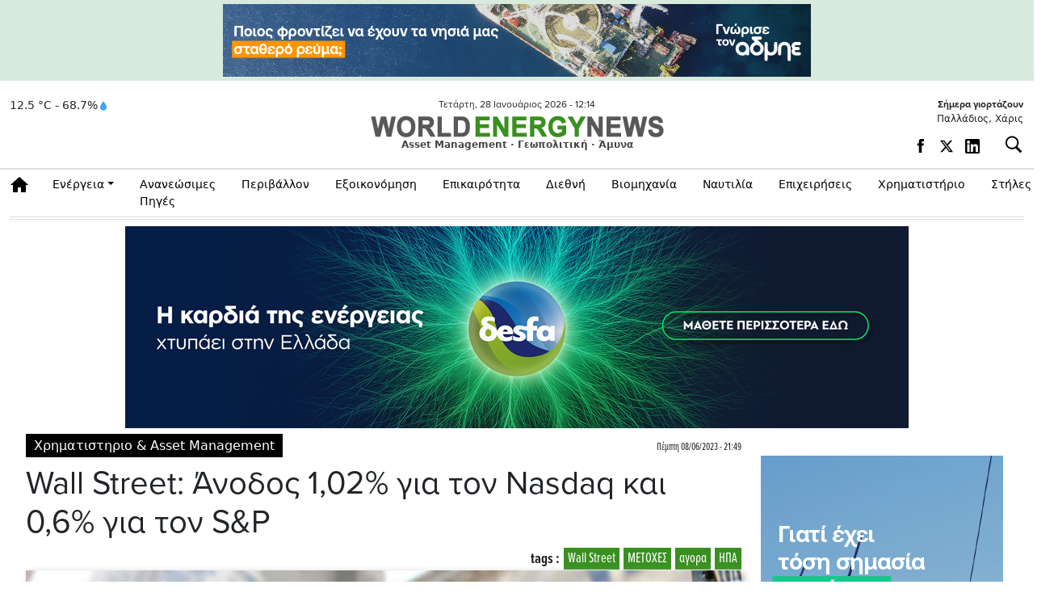

--- FILE ---
content_type: text/html; charset=UTF-8
request_url: https://www.worldenergynews.gr/index.php?id=545341
body_size: 80614
content:

<!DOCTYPE html>

<html prefix="og: http://ogp.me/ns#" xmlns="http://www.w3.org/1999/xhtml" xml:lang="el-gr" lang="el-gr" dir="ltr">

<head>
<!-- Google tag (gtag.js) -->
<script async src="https://www.googletagmanager.com/gtag/js?id=G-GXQTKQG2ES"></script>
<script>
  window.dataLayer = window.dataLayer || [];
  function gtag(){dataLayer.push(arguments);}
  gtag('js', new Date());

  gtag('config', 'G-GXQTKQG2ES');
</script>
<meta charset="UTF-8">
<meta http-equiv="X-UA-Compatible" content="IE=edge">

<meta name="viewport" content="width=device-width, initial-scale=1, minimum-scale=1" />
	
 <base href="https://www.worldenergynews.gr/" />  

<meta http-equiv="Content-Language" content="el">
<meta http-equiv="refresh" content="280" /> 
<meta name="copyright" content="worldenergynews.gr">
<meta name="publisher" content="worldenergynews.gr">


 <script type='text/javascript' src='https://platform-api.sharethis.com/js/sharethis.js#property=6878c9c8dc404f0019fb1333&product=sop' async='async'></script>
  

<title>Wall Street: Άνοδος 1,02% για τον Nasdaq και 0,6% για τον S&amp;P</title>
<meta name="image" content="https://worldenergynews.gr/media/k2/items/cache/888e675767e6d6f8986c8f120fa8daa0_M.jpg" />
<meta name="description" content="168 μονάδες κέρδισε ο Dow">
<meta property="og:title" content="Wall Street: Άνοδος 1,02% για τον Nasdaq και 0,6% για τον S&amp;P">
<meta property="og:url" content="https://worldenergynews.gr/index.php?id=545341">
<meta property="og:type" content="article">
<meta property="og:image" content="https://worldenergynews.gr/media/k2/items/cache/888e675767e6d6f8986c8f120fa8daa0_XL.jpg">
<meta property="og:site_name" content="worldenergynews.gr">
<meta property="og:description" content="168 μονάδες κέρδισε ο Dow">
 
<meta name="twitter:image" content="https://worldenergynews.gr/media/k2/items/cache/888e675767e6d6f8986c8f120fa8daa0_M.jpg">
<meta name="twitter:card" content="summary_large_image">
<meta name="twitter:site" content="@worldenergynews.gr">
<meta name="twitter:creator" content="@WorldEnergyNs">
<meta name="twitter:title" content="Wall Street: Άνοδος 1,02% για τον Nasdaq και 0,6% για τον S&amp;P">
<meta name="twitter:description" content="168 μονάδες κέρδισε ο Dow">
<meta name="twitter:image:src" content="https://worldenergynews.gr/media/k2/items/cache/888e675767e6d6f8986c8f120fa8daa0_M.jpg">
 
<meta name="publish-date" content="2023-06-08" />
<link rel="apple-touch-icon" sizes="180x180" href="/apple-touch-icon.png?v=xQ7qpQOJBG">
<link rel="icon" type="image/png" sizes="32x32" href="/favicon-32x32.png?v=xQ7qpQOJBG">
<link rel="icon" type="image/png" sizes="16x16" href="/favicon-16x16.png?v=xQ7qpQOJBG">
<link rel="mask-icon" href="/safari-pinned-tab.svg?v=xQ7qpQOJBG" color="#5cd55b">
<link rel="shortcut icon" href="/favicon.ico?v=xQ7qpQOJBG">
<meta name="msapplication-TileColor" content="#00a300">
<meta name="theme-color" content="#ffffff">
	
<link rel="stylesheet" href="https://use.typekit.net/gcl7jmp.css">


<link href="https://cdn.jsdelivr.net/npm/bootstrap@5.3.3/dist/css/bootstrap.min.css" rel="stylesheet" integrity="sha384-QWTKZyjpPEjISv5WaRU9OFeRpok6YctnYmDr5pNlyT2bRjXh0JMhjY6hW+ALEwIH" crossorigin="anonymous">
<script src="https://cdn.jsdelivr.net/npm/bootstrap@5.3.3/dist/js/bootstrap.bundle.min.js" integrity="sha384-YvpcrYf0tY3lHB60NNkmXc5s9fDVZLESaAA55NDzOxhy9GkcIdslK1eN7N6jIeHz" crossorigin="anonymous"></script>
<script src="https://ajax.googleapis.com/ajax/libs/jquery/3.7.1/jquery.min.js"></script>
 	
  
		
<link rel="stylesheet" href="https://www.worldenergynews.gr/app/css/wen.css">	 
 
<script async src="//pahtqo.tech/c/worldenergynews.gr.js"></script>
<style>


	
	
 
</style>

<style>
  
  
    
                	
    </style>
	
	<script>
  (function(i,s,o,g,r,a,m){i['GoogleAnalyticsObject']=r;i[r]=i[r]||function(){
  (i[r].q=i[r].q||[]).push(arguments)},i[r].l=1*new Date();a=s.createElement(o),
  m=s.getElementsByTagName(o)[0];a.async=1;a.src=g;m.parentNode.insertBefore(a,m)
  })(window,document,'script','https://www.google-analytics.com/analytics.js','ga');

  ga('create', 'UA-85966890-1', 'auto');
  ga('send', 'pageview');

</script>
 
  <script>(function() {var po = document.createElement("script"); po.type = "text/javascript"; po.async = true; po.src = "https://api.at.getsocial.io/get/v1/04eae101/gs_async.js"; var s = document.getElementsByTagName("script")[0]; s.parentNode.insertBefore(po, s); })();</script>
  
 
</head>

<body class="d-noneX d-md-block d-lg-block  "   >
 

	
	
	 <style>				
.opts {display:flex;}
.opts a {display:flex;    margin-right: 14px;padding-top: 4px;}
.opts a  svg:hover path:not(.no-hover) {    fill: #3c8f2d !important;}
.opts a svg {width:18px;height:18px}
@media (max-width: 720px) {.opts a {display:none;} .weather {display:none;}}

.weather {display:flex;font-size:14px;    display: -webkit-flex;  display: flex;-webkit-align-items: center;}
.weather a {display:flex;    margin-right: 14px;padding-top: 4px;}
.weather a  svg:hover path:not(.no-hover) {    fill: #3c8f2d !important;}
.weather a svg {width:18px;height:18px}

.eortologio {font-size:12px;padding-bottom:10px;text-align:right;}
.eortologio span {font-weight:bold;display:block;width:100%}

@media (max-width: 720px) {
	.weather a {display:none;} .weather {display:none;}
	.eortologio {display:none;}
}
.wen-ad-top {
    background: #d8eadb;
    height: 100px;
    display: flex;
    align-items: center;
    justify-content: center;
    font-size: 26px;
    letter-spacing: 2px;
    color: #ffffff;
}

</style>	

<div class="wen-ad-top dv200 d-none d-lg-flex">
	<div class="bn728x90 bn ">
		 <div class="ad728x90">AD</div>
	</div>
</div>

<header id="header" class="wen-header-bar d-none">
    <div class="container">

      <!-- γραμμή ημερομηνίας -->
      <div class="row">
        <div class="col-12 text-center wen-date-line">
          <span>12:00pm Πέμπτη, 9 Οκτωβρίου 2025</span>
        </div>
      </div>

      <!-- κυρίως γραμμή: hamburger + logo + δεξιά περιοχή -->
      <div class="row align-items-center mt-1">
        <!-- Hamburger -->
        <div class="col-2 d-flex align-items-center">
          <button class="wen-burger-btn" type="button" data-bs-toggle="offcanvas" data-bs-target="#offcanvasMenu">
            <span></span>
            <span></span>
            <span></span>
          </button>
        </div>

        <!-- Logo -->
        <div class="col-6 col-md-7 text-center">
          <div class="wen-logo-main">
            WORLD<span class="green">ENERGY</span>NEWS
          </div>
          <div class="wen-logo-sub">
				Asset Management · Γεωπολιτική · Άμυνα
          </div>
        </div>

        <!-- Δεξιά: γιορτάζουν + social + search -->
        <div class="col-4 col-md-3 text-end wen-header-right">
          <div class="wen-name-day">
            Σήμερα γιορτάζουν Αβραάμ, Λωτ
          </div>
          <div class="wen-socials">
            <a href="#"><i class="bi bi-facebook"></i></a>
            <a href="#"><i class="bi bi-twitter-x"></i></a>
            <a href="#"><i class="bi bi-linkedin"></i></a>
            <a href="#"><i class="bi bi-rss"></i></a>
            <button class="wen-search-btn" type="button">
              <i class="bi bi-search"></i>
            </button>
          </div>
        </div>
      </div>

    </div>
  </header>


<header id="header" class="main011">
		<div class="container top ">
			<div class="row">
			
				<div class="col-xl-3 d-none d-xl-block right dv200x">
						<div class="col-12" >
							<div class="weather" >  12.5 °C - 68.7%<svg width="14" height="14" viewBox="0 0 24 24" fill="none" xmlns="http://www.w3.org/2000/svg"> <path d="M12 2C8 8 5 11 5 15C5 18.87 8.13 22 12 22C15.87 22 19 18.87 19 15C19 11 16 8 12 2Z" fill="#42A5F5"/></svg><!-- C --!>  </div>
		<button class="wen-burger-btn" type="button" data-bs-toggle="offcanvas" data-bs-target="#offcanvasMenu">
            <span></span>
            <span></span>
            <span></span>
          </button>
						</div>
				</div>			
	    
	 

		  
 	
			
				<div class="col-xl-6 col-sm-12 text-center   dvlogo ">
					<div  class="row " > 
						<div class="col-12" >
							<div class="date" id ="curr_date" >
							  Τετάρτη, 28 Ιανουάριος 2026  -  <span id="curr_time">12:14</span> 
							</div>
						</div>
					</div>				
				
				
				  <div class="row">
				  <div class="col-12 d-flex justify-content-center ">
				  
					<a class="logo"    href="https://www.worldenergynews.gr">

					 	 						
						 						 
						 
						 <img class="img-fluid" src="https://www.worldenergynews.gr/img/logo.png" alt="worldenergynews.gr logo" /> 
						 
						 					</a>  
						</div>
					</div>	 

					<div  class="row " > 
						<div class="col-12" >
							<div class ="wen-logo-sub"> Asset Management · Γεωπολιτική · Άμυνα</div>
						</div>
					</div>
					 					 
				</div>

				
 
 

			
				<div class="col-xl-3 col-sm-4  right icons ">
				<div class="eortologio" > <span>Σήμερα γιορτάζουν</span> Παλλάδιος, Χάρις<!-- C --!>  </div>
					<div class="opts ">

<div class="weather" > 
		 <a href="https://www.facebook.com/Worldenergynews.gr" rel="noreferrer" target="_blank"><svg viewBox="0 0 7 15"><path d="M4.49 4.5V2.85s0-.41.6-.41h1.64V0H3.88S1.63.2 1.63 2.25v2.24H0v2.45h1.63v7.15H4.5V6.94h1.83l.41-2.45H4.5z"></path></svg></a>
		<a href="https://x.com/WorldEnergyNs" rel="noreferrer" target="_blank"><svg viewBox="0 0 24 24" aria-hidden="true" class="r-1nao33i r-4qtqp9 r-yyyyoo r-16y2uox r-8kz0gk r-dnmrzs r-bnwqim r-1plcrui r-lrvibr r-lrsllp"><g><path d="M18.244 2.25h3.308l-7.227 8.26 8.502 11.24H16.17l-5.214-6.817L4.99 21.75H1.68l7.73-8.835L1.254 2.25H8.08l4.713 6.231zm-1.161 17.52h1.833L7.084 4.126H5.117z"></path></g></svg></a>
		<a href="https://gr.linkedin.com/company/worldenergynews" rel="noreferrer" target="_blank"><svg xmlns="http://www.w3.org/2000/svg" viewBox="0 0 14 14"><defs><clipPath id="a"><path fill="none" d="M0 0h14v14H0z"></path></clipPath></defs><g clip-path="url(#a)"><path d="M12.53 12.12c0 .19-.15.34-.34.34h-1.68c-.19 0-.34-.15-.34-.34V9.04c0-.46.14-2.02-1.2-2.02-1.04 0-1.25 1.06-1.29 1.54v3.56c0 .19-.15.34-.34.34H5.71c-.19 0-.34-.15-.34-.34V5.48c0-.19.15-.34.34-.34h1.63c.19 0 .34.15.34.34v.57c.39-.58.96-1.02 2.17-1.02 2.7 0 2.68 2.52 2.68 3.9v3.18Zm-9.35-7.6c-.82 0-1.49-.67-1.49-1.49s.67-1.49 1.49-1.49 1.49.67 1.49 1.49S4 4.52 3.18 4.52m1.15 7.56c0 .2-.16.37-.37.37H2.39a.37.37 0 0 1-.37-.37V5.5c0-.2.16-.37.37-.37h1.57c.2 0 .37.16.37.37v6.58ZM12.73 0H1.27C.57 0 0 .57 0 1.27v11.47c0 .7.57 1.27 1.27 1.27h11.47c.7 0 1.27-.57 1.27-1.27V1.27c0-.7-.57-1.27-1.27-1.27"></path></g></svg></a>
</div>					
<div class="dd search_func">


    <button id="btn_search" type="button" class="btn_search dropdown-toggle btn_open"   aria-label="Αναζήτηση"
	data-bs-toggle="collapse" data-bs-target="#collapseSearch" aria-expanded="false" aria-controls="collapseSearch">
         <i class="fas fa-search" aria-hidden="true"></i>
    </button>
	
</div>	
	
	
						 
						 
					</div>
					
				</div>

			</div>

		</div> 
<div class="search">
<div class="container">
 <div class="row">
	<div class="col-12">	
 

<script>
  var xmlhttp=new XMLHttpRequest();
  var xmlhttp2=new XMLHttpRequest();

function showResult(str) {
//	xmlhttp.abort();
//	xmlhttp2.abort();
	xmlhttp=new XMLHttpRequest();
	xmlhttp2=new XMLHttpRequest();
    document.getElementById("livesearch").innerHTML='<div class="loading" style="height:60px;text-align:center;"><img style=" display: inline-block;" src="/img/loading_sm.gif"> </div>';
    document.getElementById("livesearch_metoxes").innerHTML='';

	if (str.length<=2) {
    document.getElementById("livesearch").innerHTML='';
   // document.getElementById("livesearch").style.border="0px";
    return;
  }

  xmlhttp.onreadystatechange=function() {
    if (this.readyState==4 && this.status==200) {
      document.getElementById("livesearch").innerHTML=this.responseText;
      
    }
  }
  xmlhttp.open("GET","https://www.worldenergynews.gr/widget/livesearch.php?search="+str,true);
  xmlhttp.send();

   
  

}
</script>


  <div class="dd search_func">
 	
    <div id ="collapseSearch" class="collapseSearch collapse " >
	
	
	<div class="row">
	<div class="col-md">
		
	
			<form class="form-inline d-flex justify-content-left md-form form-sm  px-0" action="/index.php">
				<input name="search" autocomplete="off" id="search_box" autofocus class="form-control form-control-sm p-0 w-100" type="text" placeholder="αναζήτηση άρθρων"	aria-label="Search" onkeyup="showResult(this.value)">
				<input class="btn_submit" type="submit" value="Αναζήτηση">
				 
				    <button id="btn_search_close" type="button" class="btn_search dropdown-toggle"  
	data-bs-toggle="collapse" data-bs-target="#collapseSearch" aria-expanded="false" aria-controls="collapseSearch">
         <i class="btn_x " aria-hidden="true"></i>
    </button>
				 
			</form>
			
			
</div>
 
</div>

<div class="row">
	<div id="livesearch_metoxes" class="col-12">
		 
	</div>
	<div id="livesearch" class="col-12">
		 
	</div>
</div>

<h6 class="dropdown-header px-0"></h6>

<div id="default_metoxes" class="col-12 px-0">
		 
	</div>

 
  
 
 
 
	    
    </div>
  </div>
<script>

 

$('.collapseSearch').on('show', function(e) {
	$('#search_box').focus();
	

})
 
</script>
	</div>
</div>	
</div>	
</div>	
	
	



	<nav class="navbar navbar-light navbar-expand-lg sticky-top clean-navbar ">
	<div class="container">
		<div class="container_in">
			<a class="logo_nav des" href="https://www.worldenergynews.gr">
				<img src="https://www.worldenergynews.gr/img/logo.png" alt="logo"/>
			</a>
			 
			<a href="#" class="navbar-toggler" type="button" data-bs-toggle="collapse" data-bs-target="#navcol-1" aria-controls="navcol-1" aria-expanded="false" aria-label="Toggle navigation">
				<span class="navbar-toggler-icon"></span>
			</a>
			
 
			
			<div class="collapse navbar-collapse" id="navcol-1">
				<ul class="navbar-nav mr-auto">
					<li role="presentation" class="nav-item home">
						<a class="nav-link home" href="/index.php"> Αρχική</a>
					</li>
					<li class="nav-item dropdown">
						<a class="nav-link dropdown-toggle" href="/index.php?catid=1&energia.html">Ενέργεια</a>
						<div class="dropdown-menu">
							<a class="dropdown-item" href="/index.php?catid=24&ilektrismos.html">Ηλεκτρισμός</a>
							<a class="dropdown-item" href="/index.php?catid=25&aerio.html">Φυσικό Αέριο</a>
							<a class="dropdown-item" href="/index.php?catid=26&petreleo.html">Πετρέλαιο</a>
						</div>
					</li>
					<li role="presentation" class="nav-item">
						<a class="nav-link" href="/index.php?catid=2&ananeosimes.html">Ανανεώσιμες Πηγές</a>
					</li>
					<li role="presentation" class="nav-item">
						<a class="nav-link" href="/index.php?catid=4&peribalon.html">Περιβάλλον</a>
					</li>
					<li role="presentation" class="nav-item">
						<a class="nav-link" href="/index.php?catid=28&exikonomisi.html">Εξοικονόμηση</a>
					</li>
					<li role="presentation" class="nav-item">
						<a class="nav-link" href="/index.php?catid=29&epikerotita.html">Επικαιρότητα</a>
					</li>
					<li role="presentation" class="nav-item">
						<a class="nav-link" href="/index.php?catid=7&diethni.html">Διεθνή</a>
					</li>
					<li role="presentation" class="nav-item">
						<a class="nav-link" href="/index.php?catid=30&biomihania.html">Βιομηχανία </a>
					</li>
					<li role="presentation" class="nav-item">
						<a class="nav-link" href="/index.php?catid=10&nautilia.html">Ναυτιλία</a>
					</li>
					<li role="presentation" class="nav-item">
						<a class="nav-link" href="/index.php?catid=9&epixiriseis.html">Επιχειρήσεις</a>
					</li>
					<li role="presentation" class="nav-item">
						<a class="nav-link" href="/index.php?catid=16&xrimatistirio.html">Χρηματιστήριο</a>
					</li>
					<!-- <li role="presentation" class="nav-item"><a class="nav-link" href="/index.php?catid=16&xrimatistirio.html" >Χρηματιστήριο & Αγορές</a></li> -->
					<li class="nav-item dropdown">
						<a class="nav-link dropdown-toggle" href="#">Στήλες</a>
						<div class="dropdown-menu">
							<a class="dropdown-item" href="/index.php?catid=27&parenergies.html">Παρενέργειες</a>
							<a class="dropdown-item" href="/index.php?catid=21&apoxeis.html">Απόψεις</a>
							<a class="dropdown-item" href="/index.php?catid=18&exikonomo.html">Εξοικονομώ</a>
							<a class="dropdown-item" href="/index.php?catid=23&tap.html">Τα Νέα του ΤAP</a>
							<a class="dropdown-item" href="/index.php?catid=152">Αφιέρωμα: Ο δρόμος προς την «πράσινη» ενέργεια</a>
							<a class="dropdown-item" href="/index.php?catid=157">Αφιέρωμα: Στη δίνη της ενεργειακής κρίσης - Αιτίες, αντιμετώπιση, ευκαιρίες και προοπτικές</a>
							<a class="dropdown-item" href="/index.php?catid=161">Αφιέρωμα: Σε σταυροδρόμι η αγορά ενέργειας</a>
							<a class="dropdown-item" href="/index.php?catid=163">Αφιέρωμα: ΑΠΕ</a>
							<a class="dropdown-item" href="/index.php?catid=164">Αφιέρωμα: Ο κομβικός ρόλος της Ελλάδας για Φυσικό Αέριο και LNG</a>
							<a class="dropdown-item" href="/proteraiotites-kai-prokliseis-gia-tin-agora-energeias/page?catid=166">Αφιέρωμα: Προτεραιότητες & Προκλήσεις για την Αγορά Ενέργεια</a>
							<a class="dropdown-item" href="/ape-kai-apothikefsi/page?catid=171">ΑΦΙΕΡΩΜΑ ΑΠΕ + ΑΠΟΘΗΚΕΥΣΗ ΕΝΕΡΓΕΙΑΣ</a>
						</DIV>
					</li>
				</ul>
			</div>
			<a class="logo_nav mob" href="https://www.worldenergynews.gr">
				<img src="https://www.worldenergynews.gr/img/logo.png" alt="logo"/>
			</a>
			 
			<div class="share-links">
			<!--	<a target="_blank" rel="nofollow" class="fab fa-facebook-f" href="#" title="Facebook"></a>
				<a target="_blank" rel="nofollow" class="fab fa-twitter" href="#" title="Twitter"></a>
				-->
			</div>
		</div>
	</div>
</nav>

 
	</header>
	
 <!-- OFFCANVAS MENU -->
  <div class="offcanvas offcanvas-start" tabindex="-1" id="offcanvasMenu">
    <div class="offcanvas-header">
      <h5 class="offcanvas-title"></h5>
      <button type="button" class="btn-close text-reset" data-bs-dismiss="offcanvas"></button>
    </div>
    <div class="offcanvas-body">
      <ul class="list-group list-group-flush">
   						 <li class="list-group-item">	<a href="/index.php?catid=27&parenergies.html">Παρενέργειες</a>                                                                                  </li>
						 <li class="list-group-item">	<a href="/index.php?catid=21&apoxeis.html">Απόψεις</a>                                                                                           </li>
						 <li class="list-group-item">	<a href="/index.php?catid=18&exikonomo.html">Εξοικονομώ</a>                                                                                      </li>
						 
						 <li class="list-group-item">	<a href="/index.php?catid=152">Αφιέρωμα: Ο δρόμος προς την «πράσινη» ενέργεια</a>                                                                </li>
						 <li class="list-group-item">	<a href="/index.php?catid=157">Αφιέρωμα: Στη δίνη της ενεργειακής κρίσης - Αιτίες, αντιμετώπιση, ευκαιρίες και προοπτικές</a>                    </li>
						 <li class="list-group-item">	<a href="/index.php?catid=161">Αφιέρωμα: Σε σταυροδρόμι η αγορά ενέργειας</a>                                                                    </li>
						 <li class="list-group-item">	<a href="/index.php?catid=163">Αφιέρωμα: ΑΠΕ</a>                                                                                                 </li>
						 <li class="list-group-item">	<a href="/index.php?catid=164">Αφιέρωμα: Ο κομβικός ρόλος της Ελλάδας για Φυσικό Αέριο και LNG</a>                                               </li>
						 <li class="list-group-item">	<a href="/proteraiotites-kai-prokliseis-gia-tin-agora-energeias/page?catid=166">Αφιέρωμα: Προτεραιότητες & Προκλήσεις για την Αγορά Ενέργεια</a> </li>
						 <li class="list-group-item">	<a href="/ape-kai-apothikefsi/page?catid=171">ΑΦΙΕΡΩΜΑ ΑΠΕ + ΑΠΟΘΗΚΕΥΣΗ ΕΝΕΡΓΕΙΑΣ</a></li>
      </ul>
    </div>
  </div>
				
	<style>
#sharethis_02 .sharethis-inline-share-buttons .st-btn {    display: block !important;
    max-width: 43px !important;
    margin-bottom: 10px;
    border: 0;
    background: #2222221f;
    border-radius:0;
    border-radius:0;
}
 .st-sticky-share-buttons.st-left .st-btn {    max-width: 50px!important; display: block !important;}
 


</style>



<section class="container main_news main_news01 article_container">
        
<div style="margin-bottom:10px;text-align:center;" id="ros_top_place"></div>


        <div class="row">
            <div class="news_box col">
                <div class="row">
                    <div class="col">
                        <article>
                            <div class="news-category-date">
                                <a href="/index.php?catid=16" title="περισσότερα στην κατηγορία Χρηματιστηριο & Asset Management" >Χρηματιστηριο & Asset Management</a>                           
                                <div class="news-publish_date ">
                                    <span class="publish_date"><time>Πέμπτη 08/06/2023 - 21:49 </time></span> 
                                </div>
                            </div>
                            <h1 class="news-title">Wall Street: Άνοδος 1,02% για τον Nasdaq και 0,6% για τον S&amp;P </h1>

                            <div class="row">
                                
                                <div class="col-sm-12">
                                <a class="article_tag" href="/index.php?tag=179">ΗΠΑ</a> <a class="article_tag" href="/index.php?tag=727">αγορα</a> <a class="article_tag" href="/index.php?tag=174">ΜΕΤΟΧΕΣ</a> <a class="article_tag" href="/index.php?tag=332">Wall Street</a> <span class="tags_span">tags :</span>                             
                                </div>
                            </div>

                            
                            <div class="entry-content entry-content545341">

                                <div id="content_ad_under_title"
                                    style="display:none;  margin:10px 0 20px 0;     font-weight: bold;   text-align: center;    padding: 17px;  ">

                                     
                                </div>
                                <div class="news-image">
                                    <figure class="image-wrapper">
                                    					                    <img  src="/media/k2/items/cache/888e675767e6d6f8986c8f120fa8daa0_XL.jpg" alt="Wall Street: Άνοδος 1,02% για τον Nasdaq και 0,6% για τον S&P"/>
				                                                        </<figure>
                                </div>
 
                                                                    <div class="article_info row">
                                        
                                        										                                      <!--  <h5 class="author-post-name col">γράφει : <a href="#"></a></h5> -->
                                                                            </div>
                                                        

                                <div class="article_text_container">       
                                    <div class="article_text_in">       
                                        <div class="itemIntroText">
                                            168 μονάδες κέρδισε ο Dow                                        </div>
								
<script src="https://cdn.jsdelivr.net/npm/vast-player@0.2/dist/vast-player.min.js"></script>
<script src="https://ajax.googleapis.com/ajax/libs/jquery/3.5.1/jquery.min.js"></script>

<style>
    #container video {    height: auto!important;cursor: pointer;}
</style>
<body>
 
<div style="max-width: 600px;max-height: 320px;margin: auto;margin-bottom: 24px;" id="container"></div>


  
<script>

function ensureVideoPlays() {
    const video = document.querySelector("video");

    if(!video) return;
    
    const promise = video.play();
    if(promise !== undefined){
        promise.then(() => {
            // Autoplay started
        }).catch(error => {
            // Autoplay was prevented.
            video.muted = true;
            video.play();
        });
    }
}

var player = new window.VASTPlayer(document.getElementById('container'));
//player.load('https://x.grxchange.gr/videoad/7387?vast=3');


 jQuery( document ).ready(function() {
 //var player = new window.VASTPlayer(document.getElementById('container'));
     console.log( "ready!" );

//player.adVolume=0;	
  
 
let start = 0
const videoPlayerElement = document.getElementById('container');
  ensureVideoPlays();
   
videoPlayerElement.addEventListener('mouseover',function() {
    if(start === 0) {
     ensureVideoPlays();
//player.startAd();
	//player.adVolume=1;	
		
    start = 1;
	 
  } else {   
    player.resumeAd();
    start = 1;
  }
})
videoPlayerElement.addEventListener('mouseout',function() {
  player.pauseAd();
}) });


 

</script>


    </body>
		
		 
   
 
                                        <div class="itemFullText">
										
										
                                               

                                            Άνοδος στη <strong>Wall Street</strong> την Πέμπτη, καθώς η αγορά προσπάθησε να αξιοποιήσει τα πρόσφατα κέρδη της και οι <strong>traders</strong> αναμένουν τα βασικά στοιχεία για τον πληθωρισμό την επόμενη εβδομάδα, καθώς και την τελευταία ανακοίνωση πολιτικής της Federal Reserve.<br />
<p><br />Ο<strong> Dow Jones</strong> κέρδισε 168 μονάδες, ή 0,5% στις 33.833 μονάδες. <br />Ο S&amp;P 500 ενισχύθηκε 0,62% στις 4.293 μονάδες.<br />Ο S&amp;P 500 <strong>energy sector</strong> υποχώρησε 0,44% στις 624,51 μονάδες.<br />Ο <strong>Nasdaq</strong> κέρδισε 1,02% στις 13.238 μονάδες.</p>
<p>Η <strong>Amazon</strong> οδήγησε τις μετοχές της τεχνολογίας υψηλότερα μετά από ανοδικά σχόλια αναλυτών. Οι μετοχές του τεχνολογικού κολοσσού αυξήθηκαν περισσότερο από 2% και οδήγησαν το Technology Select Sector SPDR Fund σε άνοδο 1% την Πέμπτη.</p>
<p>Ο S&amp;P 500 εξακολουθεί να βρίσκεται σε κοντινή απόσταση από το βασικό επίπεδο 4.300. Ο ευρύτερος <strong>δείκτης</strong> της αγοράς έφτασε επίσης στο υψηλότερο επίπεδό του από τα τέλη Αυγούστου αυτή την εβδομάδα, με άνοδο 2,2% μέχρι σήμερα. Ο δείκτης έχει ενισχυθεί κατά 7% τους τελευταίους τρεις μήνες.</p>
<p>Οι <strong>μετοχές μικρής κεφαλαιοποίησης</strong> παρουσιάζουν δυναμική τις τελευταίες εβδομάδες. Ο Russell 2000 σημειώνει άνοδο 7,6% τον Ιούνιο και σχεδόν 7% μέχρι σήμερα, υποδηλώνοντας μια δυνητικά πιο ανθεκτική οικονομία πέρα από τη μεγάλη τεχνολογική έκρηξη. Ωστόσο, ο δείκτης υποχώρησε 0,2% την Πέμπτη.</p>
<p>Νέα εβδομαδιαία στοιχεία για την ανεργία που δημοσιεύθηκαν την Πέμπτη έδειξαν ότι οι αρχικές <strong>αιτήσεις</strong> έφτασαν στο υψηλότερο επίπεδο από τον Οκτώβριο του 2021, υποδεικνύοντας μια πιθανή χαλάρωση της αγοράς εργασίας. Η άνοδος αύξησε επίσης τις προσδοκίες ότι η Federal Reserve θα σταματήσει την εκστρατεία αύξησης των επιτοκίων στη συνεδρίασή της την επόμενη εβδομάδα.</p>
<p>Οι αγορές τιμολογούν 72,5% την πιθανότητα η Fed να διατηρήσει τα επιτόκια σταθερά στην επόμενη συνεδρίαση, σύμφωνα με το CME FedWatch Tool.</p>
<p><strong>Το πετρέλαιο</strong></p>
<p>Οι τιμές του πετρελαίου αντιστάθμισαν κάποιες απώλειες μετά την πτώση κατά περισσότερα από 3 δολάρια το βαρέλι την Πέμπτη, αφού ο Λευκός Οίκος χαρακτήρισε ψευδή μια είδηση ότι οι ΗΠΑ και το Ιράν μπορεί να πλησιάζουν σε συμφωνία για τις <strong>εξαγωγές</strong> πετρελαίου.</p>
<p>Το πετρέλαιο υποχώρησε <strong>απότομα</strong> λόγω της έκθεσης, η οποία επικαλείται δύο ανώνυμες πηγές που ανέφεραν ότι το Ιράν και οι ΗΠΑ πλησιάζουν σε μια προσωρινή συμφωνία για κάποια ελάφρυνση των κυρώσεων με αντάλλαγμα τη μείωση του εμπλουτισμού ουρανίου του Ιράν.</p>
<p>Αλλά το εμπόριο αντιστράφηκε λόγω του σκεπτικισμού ότι οι <strong>κυρώσεις</strong> για το πετρέλαιο θα αρθούν γρήγορα και αφού ο Λευκός Οίκος είπε ότι η αναφορά ήταν ψευδής.</p>
<p>Περί τις 22:30 το <strong>Brent</strong> υποχωρούσε 1,5%, στα 75,79 δολάρια το βαρέλι και το αμερικανικό <strong>αργό</strong> West Texas Intermediate έχανε 1,5%, στα 71,42 δολ.</p>
<p>www.worldenergynews.gr</p>		                          
                                        </div>


                                                                                 
                                    </div>

                                    <div class="article_toolbox_container">
                                        <div class="article_toolbox_in">   
                                            
                                            <div class="addthis_inline_share_toolbox">
  <div class="getsocial gs-inline-group" id="sharethis_02" >
                                               
                                                
                                               <!-- ShareThis BEGIN --><div id="sharethis_03" class="sharethis-inline-share-buttons"></div><!-- ShareThis END -->

                                             
                                            </div>

                                            </div>
                                           
                                            

                                        </div>
                                    </div>
                                     
                                </div>



                            </div>
							
                        </article>
                        

                        <div class="latest_under_article row">
                            <div class="col-md-12 title_roi"><h3>Ρoή Ειδήσεων</h3></div>
                            <div class="col-md-12 d-md-flex flex-column mb-3"> 
    <div class="row">
		<div class="col">
			<div class="row cards">
            							<article class="col-sm-6 card ">
								<div class="card-list-item">
                                  <h3>
                  <span class="publish_date"><time>28/01/2026 - 11:59 </time></span>
				  
				  <a href="/xrimatistirio-agores/articles/580157/ubs-i-anodos-tou-xalkoy-anamenetai-na-synexistei-investing-com"  title="UBS: Η άνοδος του χαλκού αναμένεται να συνεχιστεί (investing.com)">UBS: Η άνοδος του χαλκού αναμένεται να συνεχιστεί (investing.com)</a>
                </h3>
												</div>
							</article>
							            							<article class="col-sm-6 card ">
								<div class="card-list-item">
                                  <h3>
                  <span class="publish_date"><time>28/01/2026 - 11:33 </time></span>
				  
				  <a href="/ananeosimes/articles/580154/i-cadeler-ypegrapse-symfonia-gia-aioliko-parko-se-evropaika-ydata"  title="Η Cadeler υπέγραψε συμφωνία για αιολικό πάρκο σε ευρωπαϊκά ύδατα">Η Cadeler υπέγραψε συμφωνία για αιολικό πάρκο σε ευρωπαϊκά ύδατα</a>
                </h3>
												</div>
							</article>
							            							<article class="col-sm-6 card ">
								<div class="card-list-item">
                                  <h3>
                  <span class="publish_date"><time>28/01/2026 - 11:30 </time></span>
				  
				  <a href="/energeia/articles/580155/guilfoyle-oi-ipa-etoimes-na-promitheysoun-pio-aksiopisto-fysiko-aerio-tin-ee-meso-tou-kathetou-diadromou"  title="Guilfoyle: Οι ΗΠΑ έτοιμες να προμηθεύσουν πιο αξιόπιστο φυσικό αέριο την ΕΕ μέσω του Κάθετου Διαδρόμου">Guilfoyle: Οι ΗΠΑ έτοιμες να προμηθεύσουν πιο αξιόπιστο φυσικό αέριο την ΕΕ μέσω του Κάθετου Διαδρόμου</a>
                </h3>
												</div>
							</article>
							            							<article class="col-sm-6 card ">
								<div class="card-list-item">
                                  <h3>
                  <span class="publish_date"><time>28/01/2026 - 11:29 </time></span>
				  
				  <a href="/energeia/articles/580156/kina-prosthese-543-gw-neas-ilektrikis-isxyos-to-2025-perissotero-apo-kathe-alli-xora-bloomberg"  title="Κίνα: Πρόσθεσε 543 GW νέας ηλεκτρικής ισχύος το 2025 - Περισσότερο από κάθε άλλη χώρα (Bloomberg)">Κίνα: Πρόσθεσε 543 GW νέας ηλεκτρικής ισχύος το 2025 - Περισσότερο από κάθε άλλη χώρα (Bloomberg)</a>
                </h3>
												</div>
							</article>
							            							<article class="col-sm-6 card ">
								<div class="card-list-item">
                                  <h3>
                  <span class="publish_date"><time>28/01/2026 - 11:22 </time></span>
				  
				  <a href="/energeia/articles/580153/i-gallia-prepei-na-ksekinisei-amesa-to-kleisimo-pyrinikon-antidrastiron-proeidopoiei-i-arxi-pyrinikis-asfaleias-montel"  title="Η Γαλλία πρέπει να ξεκινήσει άμεσα το κλείσιμο πυρηνικών αντιδραστήρων - Προειδοποιεί η Αρχή Πυρηνικής Ασφάλειας (Montel)">Η Γαλλία πρέπει να ξεκινήσει άμεσα το κλείσιμο πυρηνικών αντιδραστήρων - Προειδοποιεί η Αρχή Πυρηνικής Ασφάλειας (Montel)</a>
                </h3>
												</div>
							</article>
							            							<article class="col-sm-6 card ">
								<div class="card-list-item">
                                  <h3>
                  <span class="publish_date"><time>28/01/2026 - 11:11 </time></span>
				  
				  <a href="/ananeosimes/articles/580151/i-ee-enisxyei-ti-xrimatodotisi-ergon-ape-valkanikis-xoras"  title="Η ΕΕ ενισχύει τη χρηματοδότηση έργων ΑΠΕ βαλκανικής χώρας">Η ΕΕ ενισχύει τη χρηματοδότηση έργων ΑΠΕ βαλκανικής χώρας</a>
                </h3>
												</div>
							</article>
							            							<article class="col-sm-6 card ">
								<div class="card-list-item">
                                  <h3>
                  <span class="publish_date"><time>28/01/2026 - 11:09 </time></span>
				  
				  <a href="/διεθνή/articles/580152/starmer-triimeri-episkepsi-stin-kina-gia-ti-synapsi-emporikon-symfonion"  title="Starmer: Τριήμερη επίσκεψη στην Κίνα για τη σύναψη εμπορικών συμφωνιών">Starmer: Τριήμερη επίσκεψη στην Κίνα για τη σύναψη εμπορικών συμφωνιών</a>
                </h3>
												</div>
							</article>
							            							<article class="col-sm-6 card ">
								<div class="card-list-item">
                                  <h3>
                  <span class="publish_date"><time>28/01/2026 - 10:40 </time></span>
				  
				  <a href="/parenergeies/articles/580147/espasan-tis-7-000-monades-ta-futures-tou-s-p-mia-anasa-apo-ta-3300-dol-to-alouminio"  title="Έσπασαν τις 7.000 μονάδες τα futures του S&P - Μια ανάσα από τα 3300 δολ το αλουμίνιο - Tα πολλαπλά κερδη της Metlen">Έσπασαν τις 7.000 μονάδες τα futures του S&P - Μια ανάσα από τα 3300 δολ το αλουμίνιο - Tα πολλαπλά κερδη της Metlen</a>
                </h3>
												</div>
							</article>
							            		
						</div>
					</div>
				</div><!-- row -->
        <!--readmore-->
        
</div>	  
	
	 
                        </div>

                        <div class="fb-comments-box" style="background:#f6f7f9;margin-bottom:10px;">
                                                        <div class="fb-comments"  data-width="100%"  data-href="http://bankingnews.gr/index.php?id=545341" data-width="100%" data-numposts="15"></div>
                            				        </div>	

                       					   <div class="category_under_article row">              
                            <div class="col-md-12 title_category"><h3>Δείτε επίσης</h3></div> 
                            <div class="col-md-12 d-md-flex flex-column mb-3"> 
    <div class="row">
		<div class="col">
			<div class="row cards">
            							<article class="col-sm-3 card item_head">
								<div class="card-list-item">
                									<figure class="image-wrapper">
										<a href="/xrimatistirio-agores/articles/580157/ubs-i-anodos-tou-xalkoy-anamenetai-na-synexistei-investing-com" title="UBS: Η άνοδος του χαλκού αναμένεται να συνεχιστεί (investing.com)"> 
                      <img src="media/k2/items/cache/697b1507adcd455aafd95719a35b333a_M.jpg" alt="UBS: Η άνοδος του χαλκού αναμένεται να συνεχιστεί (investing.com)" loading="lazy"/>
                     </a>
                  </figure>
                                  <h3>
                  <span class="publish_date"><time>28/01/2026 - 11:59 </time></span>
				  
				  <a href="/xrimatistirio-agores/articles/580157/ubs-i-anodos-tou-xalkoy-anamenetai-na-synexistei-investing-com"  title="UBS: Η άνοδος του χαλκού αναμένεται να συνεχιστεί (investing.com)">UBS: Η άνοδος του χαλκού αναμένεται να συνεχιστεί (investing.com)</a>
                </h3>
												</div>
							</article>
							            							<article class="col-sm-3 card item_head">
								<div class="card-list-item">
                									<figure class="image-wrapper">
										<a href="/xrimatistirio-agores/articles/580148/bmo-kseperna-ta-6-000-dol-fetos-o-xrysos-sto-thetiko-senario-pano-apo-ta-150-dolaria-to-asimi" title="BMO: Ξεπερνά τα 6.000 δολ. φέτος ο χρυσός στο θετικό σενάριο – Πάνω από τα 150 δολάρια το ασήμι"> 
                      <img src="media/k2/items/cache/1f292eaaa9e8b4523bb2052cb6e15a89_M.jpg" alt="BMO: Ξεπερνά τα 6.000 δολ. φέτος ο χρυσός στο θετικό σενάριο – Πάνω από τα 150 δολάρια το ασήμι" loading="lazy"/>
                     </a>
                  </figure>
                                  <h3>
                  <span class="publish_date"><time>28/01/2026 - 10:08 </time></span>
				  
				  <a href="/xrimatistirio-agores/articles/580148/bmo-kseperna-ta-6-000-dol-fetos-o-xrysos-sto-thetiko-senario-pano-apo-ta-150-dolaria-to-asimi"  title="BMO: Ξεπερνά τα 6.000 δολ. φέτος ο χρυσός στο θετικό σενάριο – Πάνω από τα 150 δολάρια το ασήμι">BMO: Ξεπερνά τα 6.000 δολ. φέτος ο χρυσός στο θετικό σενάριο – Πάνω από τα 150 δολάρια το ασήμι</a>
                </h3>
												</div>
							</article>
							            							<article class="col-sm-3 card item_head">
								<div class="card-list-item">
                									<figure class="image-wrapper">
										<a href="/xrimatistirio-agores/articles/580143/wall-street" title="Wall Street: Άνοδος 0,4% για τον S&P, κέρδη 0,9% για τον Nasdaq και τον energy sector"> 
                      <img src="media/k2/items/cache/e9eed50dc9ad6d2f0d87fd18ac6889e4_M.jpg" alt="Wall Street: Άνοδος 0,4% για τον S&P, κέρδη 0,9% για τον Nasdaq και τον energy sector" loading="lazy"/>
                     </a>
                  </figure>
                                  <h3>
                  <span class="publish_date"><time>27/01/2026 - 23:01 </time></span>
				  
				  <a href="/xrimatistirio-agores/articles/580143/wall-street"  title="Wall Street: Άνοδος 0,4% για τον S&P, κέρδη 0,9% για τον Nasdaq και τον energy sector">Wall Street: Άνοδος 0,4% για τον S&P, κέρδη 0,9% για τον Nasdaq και τον energy sector</a>
                </h3>
												</div>
							</article>
							            							<article class="col-sm-3 card item_head">
								<div class="card-list-item">
                									<figure class="image-wrapper">
										<a href="/xrimatistirio-agores/articles/580135/s-p-anavathmizei-se-thetiko-to-outlook-ethnikis-peiraios-kai-eurobank" title="S&P: Αναβαθμίζει σε θετικό το outlook Εθνικής, Πειραιώς και  Eurobank"> 
                      <img src="media/k2/items/cache/c47d676f152750bca3db3bccb2c66643_M.jpg" alt="S&P: Αναβαθμίζει σε θετικό το outlook Εθνικής, Πειραιώς και  Eurobank" loading="lazy"/>
                     </a>
                  </figure>
                                  <h3>
                  <span class="publish_date"><time>27/01/2026 - 20:58 </time></span>
				  
				  <a href="/xrimatistirio-agores/articles/580135/s-p-anavathmizei-se-thetiko-to-outlook-ethnikis-peiraios-kai-eurobank"  title="S&P: Αναβαθμίζει σε θετικό το outlook Εθνικής, Πειραιώς και  Eurobank">S&P: Αναβαθμίζει σε θετικό το outlook Εθνικής, Πειραιώς και  Eurobank</a>
                </h3>
												</div>
							</article>
							            							<article class="col-sm-3 card item_head">
								<div class="card-list-item">
                									<figure class="image-wrapper">
										<a href="/xrimatistirio-agores/articles/580129/h-megali-epistrofi-tis-generale-motors-sto-9-i-metoxi-stin-wall" title="H μεγάλη επιστροφή της Generale Motors - Στο +9% η μετοχή στην Wall"> 
                      <img src="media/k2/items/cache/5da121526bd8fbfa4e1286f19f6c2b65_M.jpg" alt="H μεγάλη επιστροφή της Generale Motors - Στο +9% η μετοχή στην Wall" loading="lazy"/>
                     </a>
                  </figure>
                                  <h3>
                  <span class="publish_date"><time>27/01/2026 - 18:52 </time></span>
				  
				  <a href="/xrimatistirio-agores/articles/580129/h-megali-epistrofi-tis-generale-motors-sto-9-i-metoxi-stin-wall"  title="H μεγάλη επιστροφή της Generale Motors - Στο +9% η μετοχή στην Wall">H μεγάλη επιστροφή της Generale Motors - Στο +9% η μετοχή στην Wall</a>
                </h3>
												</div>
							</article>
							            							<article class="col-sm-3 card item_head">
								<div class="card-list-item">
                									<figure class="image-wrapper">
										<a href="/xrimatistirio-agores/articles/580128/citi-sta-150-dol-anevazei-tin-timi-stoxo-gia-to-asimi-to-trimino-apithano-na-fthasei-ta-300-dol" title="Citi: Στα 150 δολ. ανεβάζει την τιμή στόχο για το ασήμι το τρίμηνο - Απίθανο να φθάσει τα 300 δολ"> 
                      <img src="media/k2/items/cache/0d0564321fdb41ce71dcd4838df32693_M.jpg" alt="Citi: Στα 150 δολ. ανεβάζει την τιμή στόχο για το ασήμι το τρίμηνο - Απίθανο να φθάσει τα 300 δολ" loading="lazy"/>
                     </a>
                  </figure>
                                  <h3>
                  <span class="publish_date"><time>27/01/2026 - 18:40 </time></span>
				  
				  <a href="/xrimatistirio-agores/articles/580128/citi-sta-150-dol-anevazei-tin-timi-stoxo-gia-to-asimi-to-trimino-apithano-na-fthasei-ta-300-dol"  title="Citi: Στα 150 δολ. ανεβάζει την τιμή στόχο για το ασήμι το τρίμηνο - Απίθανο να φθάσει τα 300 δολ">Citi: Στα 150 δολ. ανεβάζει την τιμή στόχο για το ασήμι το τρίμηνο - Απίθανο να φθάσει τα 300 δολ</a>
                </h3>
												</div>
							</article>
							            							<article class="col-sm-3 card item_head">
								<div class="card-list-item">
                									<figure class="image-wrapper">
										<a href="/xrimatistirio-agores/articles/580111/xa-anodos-0-99-stis-2-302-metlen-43-06e-0-61-dei-19-61-0-51-moi-33-18-0-79" title="ΧΑ: Άνοδος 1,49% στις 2.313- Μetlen 43,38e (+1,36%), ΔΕΗ 19,32 (-0,97%), ΜΟΗ 33,46 (+1,64%)"> 
                      <img src="media/k2/items/cache/c77ef0390aa049bf4cd6058d810397c4_M.jpg" alt="ΧΑ: Άνοδος 1,49% στις 2.313- Μetlen 43,38e (+1,36%), ΔΕΗ 19,32 (-0,97%), ΜΟΗ 33,46 (+1,64%)" loading="lazy"/>
                     </a>
                  </figure>
                                  <h3>
                  <span class="publish_date"><time>27/01/2026 - 17:16 </time></span>
				  
				  <a href="/xrimatistirio-agores/articles/580111/xa-anodos-0-99-stis-2-302-metlen-43-06e-0-61-dei-19-61-0-51-moi-33-18-0-79"  title="ΧΑ: Άνοδος 1,49% στις 2.313- Μetlen 43,38e (+1,36%), ΔΕΗ 19,32 (-0,97%), ΜΟΗ 33,46 (+1,64%)">ΧΑ: Άνοδος 1,49% στις 2.313- Μetlen 43,38e (+1,36%), ΔΕΗ 19,32 (-0,97%), ΜΟΗ 33,46 (+1,64%)</a>
                </h3>
												</div>
							</article>
							            							<article class="col-sm-3 card item_head">
								<div class="card-list-item">
                									<figure class="image-wrapper">
										<a href="/xrimatistirio-agores/articles/580125/gek-terna-ypsiloteri-timi-stoxos-sta-44-2-apo-axia-alpha-finance" title="ΓΕΚ ΤΕΡΝΑ: Υψηλότερη τιμή-στόχος στα 44,2 από AXIA - Alpha Finance"> 
                      <img src="media/k2/items/cache/bebc48c5c6d755f79d119992868a068d_M.jpg" alt="ΓΕΚ ΤΕΡΝΑ: Υψηλότερη τιμή-στόχος στα 44,2 από AXIA - Alpha Finance" loading="lazy"/>
                     </a>
                  </figure>
                                  <h3>
                  <span class="publish_date"><time>27/01/2026 - 16:32 </time></span>
				  
				  <a href="/xrimatistirio-agores/articles/580125/gek-terna-ypsiloteri-timi-stoxos-sta-44-2-apo-axia-alpha-finance"  title="ΓΕΚ ΤΕΡΝΑ: Υψηλότερη τιμή-στόχος στα 44,2 από AXIA - Alpha Finance">ΓΕΚ ΤΕΡΝΑ: Υψηλότερη τιμή-στόχος στα 44,2 από AXIA - Alpha Finance</a>
                </h3>
												</div>
							</article>
							            							<article class="col-sm-3 card item_head">
								<div class="card-list-item">
                									<figure class="image-wrapper">
										<a href="/xrimatistirio-agores/articles/580107/morgan-stanley-giati-oi-ellinikes-trapezikes-metoxes-exoun-perithoria-anodou-17-28-anavathmisi-tis-agoras-ton-maio-tou-2028" title="Morgan Stanley: Γιατί οι ελληνικές τραπεζικές μετοχές έχουν περιθώρια ανόδου 17-28% - JP Morgan: Εκροές 500 εκατ δολ από αναβάθμιση τον Αύγουστο"> 
                      <img src="media/k2/items/cache/4750b5e09fd8e35ff97120334e3a5e2e_M.jpg" alt="Morgan Stanley: Γιατί οι ελληνικές τραπεζικές μετοχές έχουν περιθώρια ανόδου 17-28% - JP Morgan: Εκροές 500 εκατ δολ από αναβάθμιση τον Αύγουστο" loading="lazy"/>
                     </a>
                  </figure>
                                  <h3>
                  <span class="publish_date"><time>27/01/2026 - 12:31 </time></span>
				  
				  <a href="/xrimatistirio-agores/articles/580107/morgan-stanley-giati-oi-ellinikes-trapezikes-metoxes-exoun-perithoria-anodou-17-28-anavathmisi-tis-agoras-ton-maio-tou-2028"  title="Morgan Stanley: Γιατί οι ελληνικές τραπεζικές μετοχές έχουν περιθώρια ανόδου 17-28% - JP Morgan: Εκροές 500 εκατ δολ από αναβάθμιση τον Αύγουστο">Morgan Stanley: Γιατί οι ελληνικές τραπεζικές μετοχές έχουν περιθώρια ανόδου 17-28% - JP Morgan: Εκροές 500 εκατ δολ από αναβάθμιση τον Αύγουστο</a>
                </h3>
												</div>
							</article>
							            							<article class="col-sm-3 card item_head">
								<div class="card-list-item">
                									<figure class="image-wrapper">
										<a href="/xrimatistirio-agores/articles/580097/peiraios-ypsili-diakrisi-me-vathmologia-a-gia-tis-perivallontikes-epidoseis-tis" title="Πειραιώς: Υψηλή διάκριση με βαθμολογία A- για τις περιβαλλοντικές επιδόσεις της"> 
                      <img src="media/k2/items/cache/fe5a3f66e4cbe71430c03a3f8e0ae902_M.jpg" alt="Πειραιώς: Υψηλή διάκριση με βαθμολογία A- για τις περιβαλλοντικές επιδόσεις της" loading="lazy"/>
                     </a>
                  </figure>
                                  <h3>
                  <span class="publish_date"><time>27/01/2026 - 11:41 </time></span>
				  
				  <a href="/xrimatistirio-agores/articles/580097/peiraios-ypsili-diakrisi-me-vathmologia-a-gia-tis-perivallontikes-epidoseis-tis"  title="Πειραιώς: Υψηλή διάκριση με βαθμολογία A- για τις περιβαλλοντικές επιδόσεις της">Πειραιώς: Υψηλή διάκριση με βαθμολογία A- για τις περιβαλλοντικές επιδόσεις της</a>
                </h3>
												</div>
							</article>
							            							<article class="col-sm-3 card item_head">
								<div class="card-list-item">
                									<figure class="image-wrapper">
										<a href="/xrimatistirio-agores/articles/580083/ta-pente-koryfaia-geopolitika-kai-makrooikonomika-themata-pou-aksizei-na-parakolouthisei-kaneis-afti-tin-evdomada-raymond-james" title="Τα πέντε κορυφαία γεωπολιτικά και μακροοικονομικά θέματα που αξίζει να παρακολουθήσει κανείς αυτή την εβδομάδα (Raymond James)"> 
                      <img src="media/k2/items/cache/38704e11dd971deebf9ed157dd55b5a0_M.jpg" alt="Τα πέντε κορυφαία γεωπολιτικά και μακροοικονομικά θέματα που αξίζει να παρακολουθήσει κανείς αυτή την εβδομάδα (Raymond James)" loading="lazy"/>
                     </a>
                  </figure>
                                  <h3>
                  <span class="publish_date"><time>27/01/2026 - 10:08 </time></span>
				  
				  <a href="/xrimatistirio-agores/articles/580083/ta-pente-koryfaia-geopolitika-kai-makrooikonomika-themata-pou-aksizei-na-parakolouthisei-kaneis-afti-tin-evdomada-raymond-james"  title="Τα πέντε κορυφαία γεωπολιτικά και μακροοικονομικά θέματα που αξίζει να παρακολουθήσει κανείς αυτή την εβδομάδα (Raymond James)">Τα πέντε κορυφαία γεωπολιτικά και μακροοικονομικά θέματα που αξίζει να παρακολουθήσει κανείς αυτή την εβδομάδα (Raymond James)</a>
                </h3>
												</div>
							</article>
							            							<article class="col-sm-3 card item_head">
								<div class="card-list-item">
                									<figure class="image-wrapper">
										<a href="/xrimatistirio-agores/articles/580077/wall-street" title="Wall Street: Άνοδος 0,5% για τον S&P και 0,4% για τον Nasdaq εν αναμονή των απόφάσεων της Fed"> 
                      <img src="media/k2/items/cache/532bf0de9f66a368e536a5b5e66fb498_M.jpg" alt="Wall Street: Άνοδος 0,5% για τον S&P και 0,4% για τον Nasdaq εν αναμονή των απόφάσεων της Fed" loading="lazy"/>
                     </a>
                  </figure>
                                  <h3>
                  <span class="publish_date"><time>26/01/2026 - 22:50 </time></span>
				  
				  <a href="/xrimatistirio-agores/articles/580077/wall-street"  title="Wall Street: Άνοδος 0,5% για τον S&P και 0,4% για τον Nasdaq εν αναμονή των απόφάσεων της Fed">Wall Street: Άνοδος 0,5% για τον S&P και 0,4% για τον Nasdaq εν αναμονή των απόφάσεων της Fed</a>
                </h3>
												</div>
							</article>
							            		
						</div>
					</div>
				</div><!-- row -->
        <!--readmore-->
        
</div>	  
	
	 
							
                         </div>
						 
                        <div class="container"><div id="readmore" class="row"> </div></div>
                        <div id="loading"  style="display:none;text-align:center;"><img style="height:151px" src="https://www.worldenergynews.gr/img/loading.gif"/> </div>
                    </div>
                </div>
            </div> <!-- news_box-->

            <div class="right widget-ads col d-none d-xl-flex flex-column">
                <div class="mb-3">
                    <div class="pag310"></div>
                </div>
            </div>
        </div>

</section>
<div id="myDiv" style="margin:auto;"></div>

<script>
$catid=16;
$more=0; 


$(document).ready(function(){
  $('.result_symbol_link').popover({ 
    html : true,
    container: 'body', 
    content: function() {
      return '<div class="article_chart left_area_only">'+$('.article_chart_'+$(this).data("id")).html()+'</div>';
    }
  });
});

  
     
$(window).on("scroll", function() {
	$( ".table-responsive" ).css( "maxWidth", ( $( window ).width() * 0.95 | 0 ) + "px" );
 
	 if ($('#loading').is(":visible")){return;}
	 var scrollHeight = $(document).height();
	 
	 var scrollPos = $(window).height() + $(window).scrollTop();
	 
	 if(((scrollHeight - 100) >= scrollPos) / scrollHeight == 0){
		 $('#loading').show();
	   //$('.load-more-days-button').click();
	   //$( "#readmore" ).load( "https://www.worldenergynews.gr/views/readmore.php" );

				$.ajax({ type: "GET",   
					url: "https://www.worldenergynews.gr/views/readmore.php?more="+$more,   
					success : function(text)
					{
						$('#readmore').append(text);
						$('#loading').hide();
						$more++;
					}
				});

  }
});
</script>

<script>  


jQuery.ajax({url: "//www.worldenergynews.gr/soc_icons.php?id=545341"});
</script>  


<script src="https://www.worldenergynews.gr/js/functions.js"></script>
<!--<script src="https://www.worldenergynews.gr/js/fill.js"></script>-->




<div  id="content_end" style="display:none;">
<script>	
	var d = new Date();
	var f;
	f=d.getSeconds();
//f=10;
//document.write(f);
</script>		
	
	
	
	<div id="dv200">
	<script>	
		if(f>24){
			document.write('<a href="https://gnorisetonadmie.gr/poios-einaio-admie/" target="_blank"><img src="/ad/admieCampaign_728x90-1.png" /></a>')
		}else if(f>18){
			document.write('<a href="https://gnorisetonadmie.gr/i-metafora-ilektrikis-energeias/" target="_blank"><img src="/ad/admieCampaign_728x90-2.png" /></a>')
		}else if(f>12){
			document.write('<a href="https://gnorisetonadmie.gr/prasini-metavasi/" target="_blank"><img src="/ad/admieCampaign_728x90-3.png" /></a>')
		}else if(f>6){
			document.write('<a href="https://gnorisetonadmie.gr/ilektrikes-diasyndeseis/" target="_blank"><img src="/ad/admieCampaign_728x90-4.png" /></a>')
		}else{
			document.write('<a href="https://gnorisetonadmie.gr/ilektrikes-diasyndeseis/" target="_blank"><img src="/ad/admieCampaign_728x90-5.png" /></a>')
		}
		
	</script>
	</div>
	
	
<div id="dv201" style="width:300px;max-height:750px;overflow:hidden">
<script>	
		
	


			document.write('<div>');	
					
							
				//desfa-600
				document.write("<a href='https://www.desfa.gr/' target='_blank'><img src='/ad/DESFA_banner_300X600.jpeg' /></a>") 
							
					
						//zenith-250
						//document.write("<ins class='dcmads' style='display:inline-block;width:300px;height:250px'    data-dcm-placement='N7033.4763030WORLDENERGYNEWS.GR/B33336905.417906712'    data-dcm-rendering-mode='iframe'    data-dcm-https-only    data-dcm-api-frameworks='[APIFRAMEWORKS]'    data-dcm-omid-partner='[OMIDPARTNER]'    data-dcm-gdpr-applies='gdpr=${GDPR}'    data-dcm-gdpr-consent='gdpr_consent=${GDPR_CONSENT_755}'    data-dcm-addtl-consent='addtl_consent=${ADDTL_CONSENT}'    data-dcm-ltd='false'    data-dcm-resettable-device-id=''    data-dcm-app-id=''>  <scr"+"ipt src='https://www.googletagservices.com/dcm/dcmads.js'></scr"+"ipt></ins>")
				
						
						
					//	document.write('<a href="https://zenith.gr/el/zenith-power-up/elevate-your-home/" target="_blank"><img src="/ad/300x250_elevate.png" /></a>');	 -->

			/*	if(f>40){
					document.write('<a href="https://gnorisetonadmie.gr/prasini-metavasi/" target="_blank"><img src="/ad/admieCampaign_300x600-3.png" /></a>')
				}else if(f>20){
					document.write('<a href="https://gnorisetonadmie.gr/ilektrikes-diasyndeseis/" target="_blank"><img src="/ad/admieCampaign_300x600-4.png" /></a>')
				}else{
					document.write('<a href="https://gnorisetonadmie.gr/ilektrikes-diasyndeseis/" target="_blank"><img src="/ad/admieCampaign_300x600-5.png" /></a>')
				}*/
					
			document.write('</div>');
		
			
	
			
		
	
			<!-- </scr+ipt> -->
			<!-- </div>	-->
			<!-- <div id="dv202" style="width:300px;"> -->
			<!-- <scr+ipt data-server="ADMAN|"> -->
		
					
		
				
</script>
</div>	
	
<div id="dv210">
<script>	

	var d = new Date();
	var f;
	f=d.getSeconds();
	
	if(f>30){
		//desfa-billboard
		document.write("<a href='https://www.desfa.gr/' target='_blank'><img src='/ad/DESFA_banner_970X250.jpeg' /></a>")
	}else{
		//zenith-billboard
		document.write("<ins class='dcmads' style='display:inline-block;width:970px;height:250px'    data-dcm-placement='N7033.4763030WORLDENERGYNEWS.GR/B35082885.438205423'    data-dcm-rendering-mode='script'    data-dcm-https-only    data-dcm-api-frameworks='[APIFRAMEWORKS]'    data-dcm-omid-partner='[OMIDPARTNER]'    data-dcm-gdpr-applies='gdpr=${GDPR}'    data-dcm-gdpr-consent='gdpr_consent=${GDPR_CONSENT_755}'    data-dcm-addtl-consent='addtl_consent=${ADDTL_CONSENT}'    data-dcm-ltd='false'    data-dcm-resettable-device-id=''    data-dcm-app-id=''>  <scr"+"ipt src='https://www.googletagservices.com/dcm/dcmads.js'></scr"+"ipt></ins>")
	}


</script>
</div>	

 
<div id="dv211">
	<script>	
		

		

		
	</script>
</div>	

<div id="dv212" style="margin:0px;margin-bottom:10px;">
<script>	
		
	
			//rokas
			//document.write('<a hr'+'ef="https://www.iberdrola.com/home" tar'+'get="_blank"><img src="/ad/rokas-970x250.jpg" /></a>');
		
	/*
		if(f<30){
			document.write('<a href="https://e.huawei.com/gr/products/digital-power/solar?utm_source=worldenergynews&utm_medium=banner&utm_campaign=Huawei_SMARTPV" target="_blank" ><img src="/ad/huawei970x250.gif" /></a>');
		}else if(f<45){
			document.write('<a href="http://bell.gr/bookdetails/9/3432/%CE%9A%CE%BF%CF%81%CF%8C%CE%BD%CE%B1%20%CE%9A%CE%B5%CF%81%CE%B4%CE%AF%CE%B6%CE%B5%CE%B9%CF%82" target="_blank"   > <img src="/ad/ARCHER 728X90.jpg"> </a>');
		}else{
			document.write('<a href="http://bell.gr/bookdetails/5/3444/%CE%92%CF%85%CE%B8%CE%B9%CF%83%CE%BC%CE%AD%CE%BD%CE%BF%CF%82%20%CE%9F%CF%85%CF%81%CE%B1%CE%BD%CF%8C%CF%82" target="_blank"   > <img src="/ad/ANTAMS 728X90.jpg"> </a>');
		}
	*/
</script>
</div>				
		
				
<div id="dv213" style="height:0px;">
<script>		
	/*	
		if(f>30){
			document.write('<a href="http://bell.gr/bookdetails/9/3432/%CE%9A%CE%BF%CF%81%CF%8C%CE%BD%CE%B1%20%CE%9A%CE%B5%CF%81%CE%B4%CE%AF%CE%B6%CE%B5%CE%B9%CF%82" target="_blank"   > <img src="/ad/ARCHER 728X90.jpg"> </a>');
		}else{
			document.write('<a href="http://bell.gr/bookdetails/5/3444/%CE%92%CF%85%CE%B8%CE%B9%CF%83%CE%BC%CE%AD%CE%BD%CE%BF%CF%82%20%CE%9F%CF%85%CF%81%CE%B1%CE%BD%CF%8C%CF%82" target="_blank"   > <img src="/ad/ANTAMS 728X90.jpg"> </a>');
		}
	*/	
</script>
</div>				
 				

<div id="dv220">
<script>		

</script>
</div>		

 
<div id="dv221">
	<div>
		<div id="dv221_2"></div>
		<script data-server="ADMAN|">			
				
				
				document.write('<div style="margin-bottom:10px;" class="t01">');
						
						
							document.write('<div style="margin-bottom:10px;max-height:250px;overflow:hidden;">');

								if(f>40){
									document.write('<a href="https://gnorisetonadmie.gr/prasini-metavasi/" target="_blank"><img src="/ad/admieCampaign_300x250-3.png" /></a>')
								}else if(f>20){
									document.write('<a href="https://gnorisetonadmie.gr/ilektrikes-diasyndeseis/" target="_blank"><img src="/ad/admieCampaign_300x250-4.png" /></a>')
								}else{
									document.write('<a href="https://gnorisetonadmie.gr/ilektrikes-diasyndeseis/" target="_blank"><img src="/ad/admieCampaign_300x250-5.png" /></a>')
								}
								
							document.write('</div>');							
						
							document.write('<div style="margin-top:10px;">');
							
							if(f>30){
								document.write('<a href="https://balkanelectric.gr/" target="_blank"><img src="/ad/balkan3.jpg" /></a>');
							}else{
								document.write('<a href="https://balkanelectric.gr/" target="_blank"><img src="/ad/balkan5.jpg" /></a>');
							}
							

						
						document.write('</div>');	
						
					
				document.write('</div>');
		</script>			
	</div>		 	
</div>

<!-- RoS Billboard -->
<div id="ros_top">
	<script>
		if(f>20){
			//desfa-billboard
			document.write("<a href='https://www.desfa.gr/' target='_blank'><img src='/ad/DESFA_banner_970X250.jpeg' /></a>")			
		}else{
			//zenith-billboard
			document.write("<ins class='dcmads' style='display:inline-block;width:970px;height:250px'    data-dcm-placement='N7033.4763030WORLDENERGYNEWS.GR/B35082885.438205423'    data-dcm-rendering-mode='script'    data-dcm-https-only    data-dcm-api-frameworks='[APIFRAMEWORKS]'    data-dcm-omid-partner='[OMIDPARTNER]'    data-dcm-gdpr-applies='gdpr=${GDPR}'    data-dcm-gdpr-consent='gdpr_consent=${GDPR_CONSENT_755}'    data-dcm-addtl-consent='addtl_consent=${ADDTL_CONSENT}'    data-dcm-ltd='false'    data-dcm-resettable-device-id=''    data-dcm-app-id=''>  <scr"+"ipt src='https://www.googletagservices.com/dcm/dcmads.js'></scr"+"ipt></ins>")
		}
	</script>
</div>
	
<!-- RoS -->
<div id="dvros">
	<script>			
			
		var d = new Date();
		var f;
		f=d.getSeconds();
				
					document.write('<br /><div style="margin-bottom:10px;" class="T01">');

							if(f>50){
								document.write('<a href="https://gnorisetonadmie.gr/prasini-metavasi/" target="_blank"><img src="/ad/admieCampaign_300x600-3.png" /></a>')
							}else if(f>20){
								document.write('<a href="https://gnorisetonadmie.gr/ilektrikes-diasyndeseis/" target="_blank"><img src="/ad/admieCampaign_300x600-4.png" /></a>')
							}else{
								document.write('<a href="https://gnorisetonadmie.gr/ilektrikes-diasyndeseis/" target="_blank"><img src="/ad/admieCampaign_300x600-5.png" /></a>')									
							}
							document.write('</div>');
							document.write('<div style="margin-bottom:10px;max-height:600px;overflow:hidden;" class="T01">');							
								
							if(f>40){
								//document.write('<a href="https://gnorisetonadmie.gr/prasini-metavasi/" target="_blank"><img src="/ad/admieCampaign_300x600-3.png" /></a>')
								//zenith-600
								document.write("<ins class='dcmads' style='display:inline-block;width:300px;height:600px'    data-dcm-placement='N7033.4763030WORLDENERGYNEWS.GR/B35082885.438205429'    data-dcm-rendering-mode='script'    data-dcm-https-only    data-dcm-api-frameworks='[APIFRAMEWORKS]'    data-dcm-omid-partner='[OMIDPARTNER]'    data-dcm-gdpr-applies='gdpr=${GDPR}'    data-dcm-gdpr-consent='gdpr_consent=${GDPR_CONSENT_755}'    data-dcm-addtl-consent='addtl_consent=${ADDTL_CONSENT}'    data-dcm-ltd='false'    data-dcm-resettable-device-id=''    data-dcm-app-id=''>  <scr"+"ipt src='https://www.googletagservices.com/dcm/dcmads.js'></scr"+"ipt></ins>")
							}/*else if(f>20){
								document.write('<a href="https://gnorisetonadmie.gr/ilektrikes-diasyndeseis/" target="_blank"><img src="/ad/admieCampaign_300x600-4.png" /></a>')
							}else{
								document.write('<a href="https://gnorisetonadmie.gr/ilektrikes-diasyndeseis/" target="_blank"><img src="/ad/admieCampaign_300x600-5.png" /></a>')
							}	*/						

							
					document.write('</div>');
						
					
					
		
</script>
</div>		

<style>
#skin_left_afieroma152 .sponsor, 
#skin_right_afieroma152 .sponsor {max-width:230px;display:block}

#skin_left_afieroma152  .sponsor1 {margin-top:92px}
#skin_left_afieroma152 .sponsor2 {margin-top:47px}
#skin_left_afieroma152 .sponsor3 {margin-top:47px}

#skin_right_afieroma152 .sponsor4 {margin-top:81px}
#skin_right_afieroma152 .sponsor5 {margin-top:55px}
#skin_right_afieroma152 .sponsor6 {margin-top:47px}

@media (max-width: 1800px) {
.sponsor_box1 {display: -ms-flexbox; display: flex;}
#skin_right_afieroma152 {visibility: hidden;}
#skin_left_afieroma152 {visibility: hidden;}
}
</style>

<div id="skin_left_afieroma152x" style=" display:none;position: fixed; top: 4px;z-index: 9999;left:1px;max-width:230px;background:#fff;"> 

<a class="sponsor sponsor1"  title="ΔΕΗ Χορηγός Αφιερώματος Ο Δρόμος προς την Πράσινη Ενέργεια"  href="https://www.dei.gr/" target="_blank"><img src="/img/152/1_dei.jpg" /></a>
<a class="sponsor sponsor2" title="ΕΛΛΗΝΙΚΑ ΠΕΤΡΕΛΑΙΑ Χορηγός Αφιερώματος Ο Δρόμος προς την Πράσινη Ενέργεια"   href="https://www.helpe.gr/" target="_blank"><img src="/img/152/2_ellinika_petrelea.jpg" /></a>
<a class="sponsor sponsor3" title="ΔΕΗ Ανανεώσιμες Χορηγός Αφιερώματος Ο Δρόμος προς την Πράσινη Ενέργεια"  href="https://www.elpedison.gr/" target="_blank"><img src="/img/152/3_elpedison_logo.jpg" /></a>
</div>		
<div id="skin_right_afieroma152x" style="display:none;position: fixed; top: 4px;z-index: 9999;max-width:230px;background:#fff;">		
<a class="sponsor sponsor4" title="ΔΕΠΑ Χορηγός Αφιερώματος Ο Δρόμος προς την Πράσινη Ενέργεια"  href="https://www.depa.gr/" target="_blank"><img src="/img/152/4_depa.jpg" /></a>
<a class="sponsor sponsor5" title="Motor Oil Χορηγός Αφιερώματος Ο Δρόμος προς την Πράσινη Ενέργεια"  href="https://www.moh.gr/" target="_blank"><img src="/img/152/5_motor_oil.jpg" /></a>
<a class="sponsor sponsor6" title="Φυσικό Αέριο Ελληνική Εταιρεία Χορηγός Αφιερώματος Ο Δρόμος προς την Πράσινη Ενέργεια"  href="https://www.edathess.gr/" target="_blank"><img src="/img/152/6_edathess.jpg" style="margin-top:40px;"/></a>
</div>


 	
			
<script>


 
if (typeof $catid === 'undefined') { $catid=-1;}
if (((($catid>=34) &&  ($catid<=38) ) || (($catid>=152) &&  ($catid<=156) ) || (($catid>=157) &&  ($catid<=160) )  || ($catid>=171) ) && ($catid!=195) && ($catid!=198)  && ($catid!=197) ) {
jQuery('.runningnews').html('');
jQuery('.navbar').hide();
jQuery('.quicklinks').hide();
jQuery('.dv200').remove();
jQuery('.icons').remove();
jQuery('.ros_top_place').remove();
jQuery('.article_container .widget-ads').remove();
jQuery('.dvlogo').removeClass('col-xl-3').addClass( "col-lg-12" ); 
 
$(document).ready(function(){

jQuery('.category_under_article').remove();

var pLeft=jQuery('.MarketSnapshot  .container').offset().left-244;
jQuery('#skin_left_afieroma152').css({left:pLeft+'px'});

var pRight=pLeft+1420+243+10+2;
jQuery('#skin_right_afieroma152').css({left:pRight+'px'});
jQuery('#skin_right_afieroma152').show();
jQuery('#skin_left_afieroma152').show();


	jQuery('#skin_left_afieroma152').appendTo('body');
	jQuery('#skin_right_afieroma152').appendTo('body');
	window.onresize = function() { 
		var pLeft=jQuery('.MarketSnapshot  .container').offset().left-244;
		jQuery('#skin_left_afieroma152').css({left:pLeft+'px'});

		var pRight=pLeft+1420+243+10+2;
		jQuery('#skin_right_afieroma152').css({left:pRight+'px'});
 

	}

})


} else {

	$(document).ready(function(){

jQuery('.dv200 .bn728x90').empty();
jQuery('.dv201').empty();
jQuery('.dv202').empty();

jQuery('#dv200').appendTo(jQuery('.dv200 .bn728x90'));
jQuery('#dv201').appendTo(jQuery('.dv201'));
jQuery('#dv202').appendTo(jQuery('.dv202'));
jQuery('#dv210').appendTo(jQuery('.dv210'));
jQuery('#dv211').appendTo(jQuery('.dv211'));
jQuery('#dv212').appendTo(jQuery('.dv212'));
jQuery('#dv213').appendTo(jQuery('.dv213'));

jQuery('.dv220').empty();
jQuery('#dv221').appendTo(jQuery('.dv220'));
jQuery('#dvros').appendTo(jQuery('.pag310'));
jQuery('#dvros').appendTo(jQuery('.cat310'));
jQuery('#ros_top').appendTo(jQuery('#ros_top_place'));

//skin ->


$(document).ready(function(){

var pLeft=jQuery('nav .container').offset().left-244;
jQuery('#skin_left').css({left:pLeft+'px'});

var pRight=pLeft+1420+243+10+2;
jQuery('#skin_right').css({left:pRight+'px'});
jQuery('#skin_right').show();
jQuery('#skin_left').show();


	jQuery('#skin_left').appendTo('body');
	jQuery('#skin_right').appendTo('body');
	window.onresize = function() { 
		var pLeft=jQuery('nav .container').offset().left-244;
		jQuery('#skin_left').css({left:pLeft+'px'});

		var pRight=pLeft+1420+243+10+2;
		jQuery('#skin_right').css({left:pRight+'px'});
 

	}

})
 
	

// < skin 

})
}
</script>	
 
	 in_left').css({left:pLeft+'px'});

		var pRight=pLeft+1420+243+10+2;
		jQuery('#skin_right').css({left:pRight+'px'});
 

	}

})
 
	

// < skin 

})
}
</script>	
 
	 <!-- device desktop -->0</div>


<script type="text/javascript">
 
 
$( "h2 a" ).each(function() {
  $(this).css({"maxHeight": parseInt( $(this).css('line-height'),10)*4});
})

$( "h3 a" ).each(function() {
  $(this).css({"maxHeight": parseInt( $(this).css('line-height'),10)*4});
})

$( "img" ).each(function() {
	$(this).css({"display":"inline-block" });

 })
 
$(window).on('load', function() {

jQuery('.tab-content').height( jQuery('#zone01').height()-(jQuery('.tabs-title').outerHeight(true)+jQuery('.nav-tabs').outerHeight(true)+jQuery('.roi_more').outerHeight(true))  );
 
});
</script>



<!-- Go to www.addthis.com/dashboard to customize your tools --> 
	
<!-- End Quantcast tag -->

<script src="https://code.jquery.com/ui/1.12.1/jquery-ui.js"></script>

  <style>
  .ui-dialog-titlebar-close{
      position: absolute;
    top: 50%;
    right: -50px;
  }
  #ad_slide_left01{position:fixed;left:0;    display: none;z-index:0;padding-top: 20px;z-index:0;}
 

 .fa-remove:before, .fa-close:before, .fa-times:before {
    content: "\f00d";
}
  .fa {  display: inline-block;
    font: normal normal normal 14px/1 FontAwesome;
    font-size: inherit;
    text-rendering: auto;
    -webkit-font-smoothing: antialiased;
  }
  
  .fa-remove:before, .fa-close:before, .fa-times:before {
  content: "\f00d";}
 
  #ad_slide_left01 .close
  {opacity: 0.8;
    margin-top: -20px;
    margin-left: -5px;
    text-align: right;
  }
	
  </style>


  

<div id="ad_slide_left01">
 <div class="close"><img src="/img/close24.png"></div> 
 <script>
  if(f>40){
    //desfa-600
    document.write("<a href='https://www.desfa.gr/' target='_blank'><img src='/ad/DESFA_banner_300X600.jpeg' /></a>")    
  }else if(f>20){
    //zenith-600
    document.write("<ins class='dcmads' style='display:inline-block;width:300px;height:600px'    data-dcm-placement='N7033.4763030WORLDENERGYNEWS.GR/B35082885.438205429'    data-dcm-rendering-mode='script'    data-dcm-https-only    data-dcm-api-frameworks='[APIFRAMEWORKS]'    data-dcm-omid-partner='[OMIDPARTNER]'    data-dcm-gdpr-applies='gdpr=${GDPR}'    data-dcm-gdpr-consent='gdpr_consent=${GDPR_CONSENT_755}'    data-dcm-addtl-consent='addtl_consent=${ADDTL_CONSENT}'    data-dcm-ltd='false'    data-dcm-resettable-device-id=''    data-dcm-app-id=''>  <scr"+"ipt src='https://www.googletagservices.com/dcm/dcmads.js'></scr"+"ipt></ins>")
  }else{
    document.write('<a href="https://balkanelectric.gr/" target="_blank"><img src="/ad/balkan3.jpg" /></a>');
  } 
	</script>
</div>



  
<script>
 
  
  
 jQuery(document).ready(function(){
  if (jQuery(window).width() >1400 ){
 jQuery('#ad_slide_left01').css("bottom",  "10px");
                       
 setTimeout(function(){  jQuery('#ad_slide_left01').show("slide", {direction: "left"}, 500); },2000);											
 setTimeout(function(){  jQuery('#ad_slide_left01').hide("slide", {direction: "left"}, 1000); },39400);											
                       
 										
  }
 });
 
jQuery('#ad_slide_left01 .close').click( function() {
  jQuery('#ad_slide_left01').hide("slide", {direction: "left"}, 1000);
});
 
 </script>





<!--

<script src="/js/jquery.countdown.min.js"></script>
<script type="text/javascript" src="/js/jquery.cookies.2.2.0.min.js"></script>` 

<style>
.prestitial_78 {position:fixed;top:0;left:0;height: 100%;width: 100%;z-index: 99999;background: rgba(255, 255, 255, 0.95);}
.prestitial_78 div.box { display: flex;    justify-content: center;    align-items: center;height: 100%;}
.prestitial_78 img { margin: auto;padding-bottom: 50px;}
#prestitial_78_countdown {   font-size: 16px;   margin: 5px;    padding: 3px 20px;position: absolute;bottom:10px;left: 0;color: black; cursor: pointer;}
#prestitial_78_close {    font-size: 16px;     background: #eae9e9;       margin: 5px;    padding: 3px 20px;position: absolute;top:0;right: 0;color: black;cursor: pointer;}
#prestitial_78_countdown:hover,#prestitial_78_close:hover {color: red;}

</style>



<div id="prestitial_78" class="prestitial_78">

  <div class="box" >
 
	<script type="text/javascript">if (!window.AdButler){(function(){var s = document.createElement("script"); s.async = true; s.type = "text/javascript";s.src = 'https://servedbyadbutler.com/app.js';var n = document.getElementsByTagName("script")[0]; n.parentNode.insertBefore(s, n);}());}</script>
	<script type="text/javascript">
	var AdButler = AdButler || {}; AdButler.ads = AdButler.ads || [];
	var abkw = window.abkw || '';
	var plc590709 = window.plc590709 || 0;
	document.write('<'+'div id="placement_590709_'+plc590709+'"></'+'div>');
	AdButler.ads.push({handler: function(opt){ AdButler.register(179386, 590709, [800,600], 'placement_590709_'+opt.place, opt); }, opt: { place: plc590709++, keywords: abkw, domain: 'servedbyadbutler.com', click:'CLICK_MACRO_PLACEHOLDER' }});
	</script>
  
  </div>


    <div id="prestitial_78_countdown"></div>
    <div id="prestitial_78_close">Κλείσιμο</div>



</div>


<script>
jQuery(document).on('click', function(e) {
    var container =  jQuery("#prestitial_78");
    
    if (jQuery(e.target).closest(container).length) {
        container.fadeOut(500);
    }
});

var timeLeft = 30;
    var elem = document.getElementById('prestitial_78_countdown');
    
    var timerId = setInterval(countdown, 1000);
    
    function countdown() {
      if (timeLeft == -1) {
        clearTimeout(timerId);
        jQuery("#prestitial_78").fadeOut(500);
      } else {
        elem.innerHTML = 'θα κλείσει αυτόματα σε ' +timeLeft + '';
        timeLeft--;
      }
    }

  

</script>

  -->




<div id="sticky_bot1" class ="d-block d-sm-none" style="position:fixed;bottom:0px;text-align:center;z-index:2147483641;background-color:#fff;width:100%;margin-left:auto;margin-right:auto;max-width:375px;">
	<script data-server="ADMAN|">
	var d = new Date();
	var f;
	f=d.getSeconds();
	</script>


 </div>
<!--?> -->

<!-- End Quantcast Choice. Consent Manager Tag v2.0 (for TCF 2.0) -->
<!-- End Quantcast Choice. Consent Manager Tag v2.0 (for TCF 2.0) -->
 
 <img src="https://talos.adman.gr/banner?webspace=56439&auto=1&rnd=[timestamp]" width="1" height="1" style="display:none">
 <img src="https://talos.adman.gr/banner?webspace=62954&auto=1&rnd=[timestamp]" width="1" height="1" style="display:none"><!--native pistotikes-->
</body>

</html>

--- FILE ---
content_type: text/css
request_url: https://www.worldenergynews.gr/app/css/wen.css
body_size: 9973
content:
.container {    max-width: 1420px;}

		#myDiv {max-width:340px;
		position: fixed;
    bottom: 1px;
    right: 1px; z-index: 9999;}

h1, h2, h3, span {    font-family: proxima-nova;}	
.sticky {
  position: fixed;
  top: 0;
  width: 100%;
}
a, a:visited {color: #201f1f;text-decoration: none;}
a:hover {color:#399020;}

.flex-end {display: flex;            justify-content: flex-end;}
.zone .cards h3 {font-size: 18px;}	

tabs .tab-content h3 {
    overflow: hidden;
    -o-text-overflow: ellipsis;
    text-overflow: ellipsis;
    display: -webkit-box;
    -webkit-line-clamp: 3;
    -webkit-box-orient: vertical;
}
 
.cards h2, .cards h3 {
    margin-top: 1rem;
    margin-bottom: .5rem;
    font-family: proxima-nova-extra-condensed;
    font-weight: 700;
}

@media (min-width: 768px) {
	
	    .cards-inline>.card {
        display: -webkit-box;
        display: -ms-flexbox;
        display: flex
;
        -ms-flex-wrap: nowrap;
        flex-wrap: nowrap;
        -webkit-box-orient: horizontal;
        -webkit-box-direction: normal;
        -ms-flex-direction: row;
        flex-direction: row;
        -webkit-box-pack: stretch;
        -ms-flex-pack: stretch;
        justify-content: stretch;
    }
}
    .cards-inline>.card h2, .cards-inline>.card h3 {
        -ms-flex-preferred-size: 100%;
        flex-basis: 100%;
        padding-left: 16px;
    }
	
	    .cards-inline>.card .image-wrapper {
        -ms-flex-preferred-size: 65%;
        flex-basis: 65%;
        padding-bottom: 0;
    }
}
	
}

body.inner	.quicklinks {background:rgba(0,0,0,.07)}
.quicklinks .news {    margin-right: 6px;} 	


.topzone .cards  .card-3 h2, .topzone .card-4 h2 { font-size: 26px;}
.topzone .cards  .card-1 h2 {font-size:32px;font-family: proxima-nova-extra-condensed; font-weight: bold;}
.topzone .cards  .card-2 h2 {font-size:18px}
.topzone .cards  .card-3 h2,
.topzone .cards  .card-4 h2 {font-size:16px}
.topzone .second-column {padding-left:30px}

.zone01 .row {padding-top: 0;}


.video {width:100%}
.video iframe {width:95%!important;margin: 0.5em;}
.zone00 .publish_date {font-size:10px;opacity:0.9;}
 

@media (min-width: 768px) {
	.topzone .cards .has-top-topic .card:last-child {padding-left: 0.5rem;}
	.topzone .cards .has-top-topic .card-1 {padding-right: 0.5rem;}
	.topzone .cards .has-top-topic .card-2 {padding-left: 0.5rem;}
	.topzone .cards .has-top-topic .card-4 {bottom: 1px;position: absolute;}
	.tab-content .publish_date {font-size:10px;opacity:1; margin-bottom:5px;margin-top:0px;}
	.tab-content  article.card {margin-top:15px;padding-bottom:15px;    border-bottom: 1px solid #ccc;}
	.tab-content  article.card:last-child{  border-bottom: 0; }
	.tab-content  article.card:first-child{margin-top:0;padding-top:0px}
	.tab-content  article.card.nimg {margin-top:15px;margin-bottom:15px;    padding: 10px 10px;}
	.tab-content  article.card.nimg h3 {font-size:20px}
	.tab-content  article.card figure {margin-left:5px;}
	 
	.col-md-4.tab {padding-right:0;}
	.tabs .tab-content {width:100%;}

	.tabs-container .nav.nav-tabs {margin-bottom:0;}
	.nav-tabs .nav-item {width:33%;}
	.nav-tabs .nav-item a {text-align:center;}
	 #tab_twitter {width: calc(100% + 6px);}

	
}
 
.nav.nav-tabs .nav-item .nav-link  {color: #7d8693;font-weight:bold;background-color:transparent}
.nav.nav-tabs .nav-item .nav-link.active {color: #000;}
.roi_more {display:block;width:100%;text-align:center; font-size: 12px;    font-weight: bold;}
.tab {border-left:1px solid #ccc;padding-right:0;}
.tabs .nav-tabs   {border-bottom: 2px solid #ccc;    padding-bottom: 5px;    margin-bottom: 5px !important;    margin-right: 10px;}
.tabs .nav-tabs a  {border:0;text-align: left;    padding: 0;}
.tabs-title  {text-align: left;padding: 1rem 0;margin-bottom: 0px;}
.cards-inline>.card h2, .cards-inline>.card h3 {padding-left:0;}
.tabs-title a{color: #000;}
.tabs-title a:hover{color: #399020;}
.tabs-container{border:0;border-bottom: 1px solid #ccc;border-top: 3px solid #ccc;border-radius:0;}
.tab-content {height: 500px;   overflow-y: scroll;    overflow-x: hidden;scroll-behavior: smooth;
         
        scrollbar-color: #d3d6da transparent;
        scrollbar-width: thin;
        -webkit-overflow-scrolling: touch;
        padding-right: 5px;}
.tab-content h3 {margin-top:0;margin-bottom:0;}
#tab_twitter,
#tab_mostread,
#tab_news {   /* max-height: 720px;*/
    overflow-y: auto;
    overflow-x: hidden;
    width: calc(100% + 6px);
	padding-bottom:0;
    }
	

	.card img {background:#e4e4e43b;}
	
	
 
	body1:before {    content: '';
    position: absolute;
    bottom: 0;
    left: 0;
    width: 100%;
    height: 40%;
    background:#fff1e042;
    z-index: 0;
    transform: skewY(-5deg) scale(1.5);}

	 



#tab_mostread::-webkit-scrollbar,
#tab_news::-webkit-scrollbar {  width: 3px;}
#tab_mostread::-webkit-scrollbar-track ,
#tab_news::-webkit-scrollbar-track {-webkit-box-shadow: inset 0 0 6px rgba(255,255,255,0.9);}
#tab_mostread::-webkit-scrollbar-thumb ,
#tab_news::-webkit-scrollbar-thumb { -webkit-box-shadow: inset 0 0 6px rgba(57,144,32,0.7);}

@media (min-width: 1240px) {
.article_container{max-width:1240px;margin-bottom: 60px;}
.oikonomia .main_title {font-size:62px;margin-top:-38px;text-align:center;}
.zone01x .col-md-9 {-ms-flex: 0 0 72%;flex: 0 0 72%; max-width: 72%;}
.zone01x .col-md-3 {-ms-flex: 0 0 28%;flex: 0 0 28%; max-width: 28%;}

}
.no-limit-lines a {-webkit-line-clamp: 99!important;}

.article_container .news-image img {box-shadow: 3px 3px 8px hsl(0, 0%, 70%);}
.article_container .itemIntroText {margin:20px 0; padding:15px 0 15px 20px;border-left:10px solid #C0C0C0}
 
.article_container .news-category-date  {margin-bottom:10px;}
.article_container .news-category-date a {padding:5px 10px;background:#000;color:#fff}
.article_container .news-category-date a:hover {background:#399020;color:#fff}

.article_container .news-publish_date {float:right; }
.article_container .news-publish_date  .publish_date  {opacity:1;font-size:17px;font-family:'proxima-nova-extra-condensed';}
.article_tag:visited,
.article_tag {background:#399020;color: #fff ;font-family: 'proxima-nova-extra-condensed';font-size:18px;float: right;padding: 0 5px;margin-left: 5px;}
.article_tag:hover {background:#000;color: #fff;}
.tags_span {font-family: 'proxima-nova-extra-condensed';font-size:19px;float: right;font-weight: bold;}

.article_container .article_text_in  {font-size: 18px;    border-bottom: 5px solid #e4e4e4a1; padding-bottom: 10px;}
.article_container .article_text_in b  {font-weight: bold;}
.article_container .article_text_in strong  {font-weight: bold;}
.article_container .article_text_in h2  {    margin: 16px 0;  font-size: 20px;    font-family: 'proxima-nova';   font-weight: 800;}
.article_container .article_text_in h3  {    margin: 16px 0;  font-size: 18px;    font-family: 'proxima-nova';   font-weight: 800;}
.article_container .article_text_in h4  {    margin: 8px 0;  font-size: 16px;    font-family: 'proxima-nova';   font-weight: 800;}
.article_container .article_text_in h5  {    margin: 8px 0 0px 0 ;  font-size: 18px;    font-family: 'proxima-nova';   font-weight: 800;}
.article_container .article_text_in a  { text-decoration:underline; text-decoration-color:#399020;text-decoration-thickness:2px;}

.article_container .article_text_in .itemFullText img {max-width: 100%;margin: 15px 0;min-width: 100%!important;height: auto!important;}

.article_container  .article_info { padding: 10px 0; border-bottom: 1px solid #ccc;  border-bottom-style: dashed;}
.article_container  .author-post-name {margin-bottom:0;text-align: right; font-size: 19px;font-family: 'proxima-nova-extra-condensed';    font-weight: 600;}
.article_container  .author-post-name a {font-size: 19px;font-family: 'proxima-nova-extra-condensed';    font-weight: 600;color: red;}
.article_container  .author-post-name a:hover {color: #000;}

.article_container  .article_symbol,
.article_container  .article_symbol  span{font-size: 19px;font-family: 'proxima-nova-extra-condensed';     font-weight: 600;}
.article_container  .article_symbol  a{margin-right: 5px;padding: 2px 5px; color: red;background: #eae6e6;}
.article_container  .article_symbol  a:hover{color:#000}

.article_container .article_related {float: right; background: #f2f2f2; margin-left: 20px;padding: 5px 15px; max-width: 34%;}
.article_container .article_related h6 {font-family: 'proxima-nova-extra-condensed';    font-weight: 600;color: red; font-size: 30px;text-align: center; border-bottom: 3px solid red;margin: 16px 0;}
.article_container .article_related h3 {font-family: 'proxima-nova-extra-condensed';    font-weight: 600;font-size: 18px;}
.article_container .article_related img {min-width: auto;margin:0;}
.article_container .article_text_in .itemFullText .article_related img {min-width: auto;margin:0;    max-height: 100%;}
	
.article_container .latest_under_article  {    background: #e4e4e4a1;padding-top:15px; }
.article_container .latest_under_article h3  {font-size: 1.1rem; }
.article_container .latest_under_article .title_roi h3  {font-size: 3.0rem;text-align:center;}
.article_container .latest_under_article .card-list-item  {border:0; }
.article_container .latest_under_article .card  {margin:0; }

.article_container .category_under_article   {margin-top:80px;margin-bottom:20px;}
.article_container .category_under_article .title_category h3  {font-size: 3.4rem;text-align:center;}

.article_container #readmore .bg0 {background:#e4e4e4a1;padding:2px;}

.article_text_container {margin-bottom: 60px;}
.article_text_container {position: relative;}
.article_text_in {padding-left: 70px;}
.article_text_in table {    width: 100%!important;}

.article_toolbox_container {position: absolute;top:0;left:0;bottom: 1px;max-width: 70px;}
.article_toolbox_in  {position: -webkit-sticky; position: sticky;top:49px}
.at-share-tbx-element .at-share-btn:focus, .at-share-tbx-element .at-share-btn:hover {transform:none!important;}
.article_toolbox_in .at-share-tbx-element .at-share-btn {    padding: 7px 5px;background: #fff!important;    margin: -1px 0 0 0;    color: #a2a2a2;    border: solid 1px #e5e3e3;    width: 50px;    text-align: center;}
.article_toolbox_in .at-share-tbx-element .at-share-btn:hover {background: #C0C0C0!important; }

.article_chart .symbol {border-top:10px solid #EEEEEE;border-bottom:10px solid #EEEEEE;}
.article_chart .symbol .name  {font-weight: bold;}

.article_chart  {margin-top: 15px;}
.article_chart  .sign_up,.article_chart  .sign_down {height: 0; width: 0;border-left: 15px solid transparent;  border-right: 15px solid transparent;    float: left; margin-top: 0px;}
.article_chart  .sign_up    {border-bottom: 25px solid #0EA600;}
.article_chart  .sign_down  {border-top: 25px solid #ce2b2b;}
.article_chart .value {font-size: 24px;font-weight: bold;}
.article_chart .change {text-align: right;}
.article_chart .bordertopgray {border-top:10px solid #EEEEEE;}
.article_chart .detail {font-size: 16px;font-family: 'proxima-nova-extra-condensed';    margin-top: 4px; padding-top: 4px;}
.article_chart .row.gray {background-color: #EEEEEE; }

.article_chart.left_area_only{padding-left: 4px;padding-right: 4px;margin-top: 0;}
.article_chart.left_area_only .symbol{border: 0;}
.article_chart.left_area_only .left_area {    flex: 0 0 100%; max-width: 100%;}
.article_chart.left_area_only .right_area {display: none;}
.popover {max-width: 380px;width: 380px;}
.popover-body {background-color: #000;color: #fff;}
.popover .article_chart .row.gray {    background-color: #333;}
.popover .article_chart .bordertopgray {     border-top: 10px solid  #333;}

.category_under_article {padding:0}

.category_container .title{font-size:3.1rem;line-height:120%;text-align:center;border-top:2px solid #ccc;border-bottom:2px solid #ccc;padding:10px  0;margin:48px 0;}
.category_container h2.sub_title{font-size: 40px;    text-align: center;}



.category_container .top_category .box-1 .item_head h3 a {-webkit-line-clamp:5}
.category_container .top_category .box-2 .item_head h3 {font-size:18px!important;}
.category_container    .item_head.first h3 {font-size:38px!important;}

.category_container .right, .other_news .right {
    width: 330px;
    flex: 0 0 auto;
	position: -webkit-sticky;
    position: sticky;
	align-self: flex-start;	
    top: 0;
}

.category_container .articles_list .card    {  margin-top:20px;    margin-bottom: 20px;} 
.category_container .articles_list .card h3 {  margin-bottom:0px;margin-top:5px;    font-size: 1.3rem; } 
.category_container .publish_date  {  margin-top:5px;     } 


.category_pagination {border-top:1px solid #d3d3d3;border-bottom:1px solid #d3d3d3;}
.category_pagination .pagination {margin-top:1rem;}
.category_pagination .pagination .page-link {border: 0;}
.page-item      .page-link {color:#000 ;}
.page-item.active .page-link {background-color:green ;color:#fff;}
.page-item .page-link {border-color: #ccc;box-shadow:none}

.MarketSnapshot .col-md-2 {flex: 0 0 12.50%; max-width: 12.50%}
.MarketSnapshot .card   {color:#000;border-radius:0;    border-left: 4px solid #d4d4d4;margin-top:10px;margin-bottom:10px}
.MarketSnapshot .card_upx {background:#0EA600}
.MarketSnapshot .card_downx {background:#ce2b2b}
.MarketSnapshot .line1 ,.MarketSnapshot .line2  {margin-left:15px;}


.MarketSnapshot .name  {float:left;color:#0f6cc9;font-size:14px;font-weight:700}
.MarketSnapshot .value {float:right;color:#000;font-size:14px;font-weight:700}
.MarketSnapshot  .change {float:right;font-size:12px;font-weight:700;}
.article_chart   .card_up   .change,
.MarketSnapshot  .card_up   .change {color:#0EA600}
.article_chart   .card_down .change,
.MarketSnapshot  .card_down .change {color:#ce2b2b}


.MarketSnapshot  .sign_up,.MarketSnapshot  .sign_down{height: 0; width: 0;border-left: 5px solid transparent;  border-right: 5px solid transparent;    float: left;    margin-top: 4px;}

 
.MarketSnapshot  .sign_up   {border-bottom: 10px solid #0EA600;}
.MarketSnapshot  .sign_down {border-top: 10px solid #ce2b2b;}
.MarketSnapshot   {max-width:100%;overflow-x:scroll}
.MarketSnapshot .container {min-width:1200px}
.overflow_x_hidden {overflow-x:hidden}


.navbar li a{font-size:14px;}
.navbar ul.navbar-nav li a:hover{color:#000!important;}
.navbar ul.navbar-nav li .dropdown-menu  a{color:#000!important;}
.navbar ul.navbar-nav li .dropdown-menu a:hover{color:#399020!important;}

/*.navbar li a{position:relative}
.navbar li a::before { 
  position: absolute;
  content: "";
  width: 100%;
  height: 3px;
  bottom: 0px;
  left: 0px;
  background: #fff;
  transition: transform 0.5s;
  transform: scaleX(0);
  transform-origin: bottom;}
  .navbar li a:hover::before {transform: scaleX(0.9);
  transform-origin: top;}
  */
.navbar .logo_nav ,
.navbar .share-links {display:none;}
.navbar .share-links {vertical-align: middle;font-weight: 400;  }
.is-sticky .search_func .btn_search .fas ,
.navbar .share-links a {   margin-top: 4px; text-align: center;width: 30px; height: 30px; border-radius: 30px;margin: 0 1px;  overflow: hidden; font-size: .8rem;color:#ccc; box-shadow: 0 1px 1px 0 rgba(0,0,0,.2);position:relative;}
 
.navbar .share-links a::before {text-indent: 0; position: absolute;left: 0;right: 0;top: 0;bottom: 0;line-height: 23px; height: 22px;  margin: auto;   z-index: 2;}
.navbar .share-links a.fa-facebook-f:hover {background:#3b5a9a;color:#fff}
.navbar .share-links a.fa-twitter:hover    {background:#1aa9e1;color:#fff}

.navbar li.dropdown .dropdown-menu {margin-top:0;border-radius:0;}
.navbar li.dropdown:hover .dropdown-menu {  display: block;}

.is-sticky   .btn_search:hover  .fas  {background:#399020;color:#fff}

.is-sticky {z-index:99999;background:#fff;  position: fixed;  top: 0;width:100%;}
.is-sticky .navbar li a{font-size:13px;}
.is-sticky .top {display:none!important;transition: all .25s;}
.is-sticky .logo_nav {display:block;margin-right:20px;transition: all .25s;}
.is-sticky .logo_nav img { height:18px;}
.is-sticky .share-links {display: inline-block;}
.is-sticky .search_func .btn_search {font-size:0;}
.is-sticky .search_func .btn_search .fas { line-height:30px;padding-left:0;}

.is-sticky .navbar { background:#fff;    box-shadow: 0 0 0 1px #d3d6da;}
 
.is-sticky .navbar a.nav-link  {color:#000!important;}
.is-sticky .navbar a.nav-link:hover  {color:#399020!important;}
.is-sticky .navbar .home {display:none;}

xx.is-sticky header .dv200 {display:none!important;}
x.is-sticky header a.logo {padding:5px 0}
x.is-sticky .dvlogo {max-width:18%;}
.publish_date time{margin-right:0;} 
.read_more {border-top:0;text-align:center;} 
.read_more a{position:relative;color:#666;border:1px solid #ccc;padding:5px 10px;font-family:inherit;font-size:12px;transition: all 0.3s ease;} 
.read_morex a:after {position: absolute;  content: "";  width: 100%;  height: 0;  top: 0;  left: 0;  z-index: -1;  background: #ccc;  transition: all 0.3s ease;}
.read_more a:hover{color:#399020; background: #ccc;} 
.read_morex a:hover:after {top:auto;bottom:0;height:100%}

 
.apoxeis  {background: #F1F1F5;padding: 5px;}
.apoxeis .category_title {padding-bottom: 0!important;}
.afieroma_fisiko_aerio {    background: #F1F1F5;}
.afieroma_fisiko_aerio .row .col {margin-top:20px}
.afieroma_fisiko_aerio h2 {font-size:38px;text-align: center;border:0;padding:0!important;}
.afieroma_fisiko_aerio h2  a {color: #008C00}
.afieroma_fisiko_aerio .cards .card h3   {font-size: 26px;}

.exikonomo {background:#d0efc7}	
.exikonomo .category_title {text-align:center;}	

.main_news .right, .other_news .right {
/*    margin-top: 1rem;
    padding-top: 1rem; */
    top: 0;
    -webkit-box-flex: 0;
    -ms-flex: 0 0 auto;
    flex: 0 0 auto;
    width: 330px;
    position: -webkit-sticky;
    position: sticky;
    top: 0;
    -ms-flex-item-align: start;
    align-self: flex-start;
}
/*
.main_news .right  { margin-top: 4.3rem;  padding-top: 3rem;}
.other_news .right { margin-top: -2rem;  padding-top: 3rem;}
*/

/* #zone01 aside.aside1 {margin:00px 0 90px 0}*/
aside.aside2 {    margin-top: 20px; margin-bottom: 0px;}
aside.aside3 {    margin-top: 90px; margin-bottom: 90px;}
aside.aside4 {    margin-top: 60px; margin-bottom: 60px;}
aside img {max-width:100%}
.gray_col {background: hsl(0, 0%, 98%)}

footer{color:#fff;background-color:#1c2331} 
footer .top {    font-size: 24px;background-color: #dadada;} 
footer a  { color:#fff;} 
footer a:visited  { color:#fff;} 
footer a:hover{ color:#399020;} 
.footer_menu a {padding:0 10px}
.logo_nav.mob {display:none;}
footer img{max-width:90%;}

header .right .opts [class^=icon-]:hover {color: #399020}


 

@media (max-width: 1200px) {

.article_container	.article_toolbox_container {display: none;}
.article_container	.article_text_in {padding-left: 0;}
}
@media (max-width: 992px) {
.topzone .widget-inline-rectangle  {padding-top: 15px; }


}
@media (max-width: 1000px) {
.tap {display:none;}
}
@media (min-width: 768px) {

	.cards-inline h3 {margin-top:0;margin-bottom:0;}
	.category_container .top_category {margin-left: 0px;margin-right: 0;padding-left:0 ;padding-right:0 ;}
	.category_container .top_category .box-1 .item_head h3 {font-size:38px!important;}
	.quicklinks .in {width:100%;overflow:hidden;}
	

}
@media (max-width: 991px) {
	.article_container h1 {font-size:32px;}
	.article_container .article_text_in  {font-size: 16px;}
	.topzone .cards .has-top-topic .card:first-child h2 {position:relative;    margin: 0}
	.category_container .title{font-size:2rem;}
	.category_container .top_category .box-2 .card {flex: 0 0 50%; max-width: 50%;}
	.category_pagination .pagination .page-item {display: none;}  
	.category_pagination .pagination .page-item.page-Previous ,
	.category_pagination .pagination .page-item.page-next {display: block}
	header {position:relative;}
	nav.navbar  { background:transparent;}
	.navbar-collapse {  background:rgb(255 255 255 / 99%) ;  padding-left: 20px;        position: absolute;        width: 100vw; top :41px; left:0px;  }
	header a.logo {padding-top:0;padding-bottom:0}
	.search_func .btn_search {color:#000!important;}
	.MarketSnapshot {border-top:4px solid #d4d4d4;}
	.logo_nav.des{display:none;}
	.logo_nav.mob{display:none;}
	.is-sticky .logo_nav.des{display:none;}
	.is-sticky .logo_nav.mob{display:block;margin:0}
	.is-sticky .share-links{display:none;}
	.is-sticky .navbar a.nav-link {}
	.navbar-toggler{border:0;}
 
	.topzone .second-column {    padding: 0 35px;}
	 
	.category_title, .main_title {    text-align: center; }
}
 


body.inner .article_container{position:relative;z-index:1;background: #fff;padding-top: 2rem!important;margin-top:0!important;}
body.inner .quicklinks{position:relative;z-index:999;background:rgb(237 237 237)}
body.inner .runningnews  {z-index: 1;  position: relative;}
body.inner header,
body.inner .MarketSnapshot  {    z-index: 1;
    position: relative;
background: #fff;}
	
@media (max-width: 1540px) {
}



	.entry-content537634 #inText {display:none}
	
	
	  @media all and (-ms-high-contrast:none)
     {
		.topzone .card-1,.topzone .card-2 {max-width:50%;}
				 
		.topzone .widget-ads .row{display:block;}
		.main_news .row{width:100%;flex-basis: 100%}
		.cards{flex :0 0 100%}
		.fix_flex{flex :0 0 100%}
		.zone00 .card {flex :0 1 17%}
		#readmore, .d-md-flex { width: 100%;display:block!important;}
		.cards h2 a, .cards h3 a {display:inline-block}
     }
	 
	 #afieroma166 .container {max-width:1024px}
	 #afieroma166 .container-main .container {background:#fff}
	 
	 #afieroma166 #header .container {background :#1e4d5a};
	 body#afieroma166 {background: #f0ebe7;background-color:#444}
 
 
 
figure {
    margin-bottom: 0;
}
 
 .image-wrapper {
    position: relative;
    padding-bottom: 56.2%;
    display: -webkit-box;
    display: -ms-flexbox;
    display: flex;
}
.image-wrapper img {
    position: absolute;
    -o-object-fit: cover;
    object-fit: cover;
    width: 100%;
    height: 100%;
} 

.border-L  { border-left:1px solid #ccc;}

.card{ border-radius :0;border: 0 none;  background-color: transparent;}
header .container.top {padding-bottom:20px;padding-top:20px}
header .container .container_in {    display: flex;
    flex-wrap: inherit;
    align-items: center;
    /*justify-content: space-between;*/
    border-bottom: 4px double #ddd;
    width: 100%;}
header.is-sticky .container .container_in {	border:0;}

header a.logo {display: block;    float: left;    padding: 5px 0 0 0;}
header .navbar {background:transparent;border-top: 1px solid #ddd;}
header .navbar .containerX {border-bottom1: 4px double #ddd;padding:0}
header .navbar ul.navbar-nav li a {color: #000 !important;padding:8px 16px!important;}
header .navbar ul.navbar-nav li:first-child a {padding-left: 0!important;}
#curr_date {font-size:12px;  font-family: proxima-nova;}
#curr_time {  padding-top:0px}
.second-column .fix_flex {border: 1px solid #ddd}


.topzone {margin-top:30px;}
.articles h1 a, .articles h2 a, .articles h3 a ,
.cards h1 a, .cards h2 a, .cards h3 a {
    -o-text-overflow: ellipsis;
    text-overflow: ellipsis;
    display: -webkit-box;
    -webkit-line-clamp: 3;
    -webkit-box-orient: vertical;
    overflow: hidden;
}
h2.category_title a {display:inline}

.topzone .articles       {margin-bottom:20px;padding-bottom:20px; }
.topzone .articles.row2X  {border-bottom :1px solid #ddd; }
.topzone .articles  h1, .topzone  .card h2 {
    font-family: proxima-nova-extra-condensed;
    font-weight: bold;
}

.articles  h3  {font-size: 22px;margin-top: 10px;    margin-bottom: 0px;    font-family: proxima-nova-extra-condensed;    font-weight: 700;}
.articles .first  h3  {font-size: 28px;margin-top: 10px;    margin-bottom: .5rem;    font-family: proxima-nova-extra-condensed;    font-weight: 700;}

.topzone .articles  h1 { font-size: 34px;}
.topzone .articles  h2  {font-size: 24px;}

.topzone .articles .card-2 h2, .topzone .articles .card-3 h2  {
    text-align: center;
	background:#fff;
	margin-left:25px;
	margin-right:25px;
	padding:13px 10px;
	font-size: 26px;
	
}

.topzone .articles .card-2 h2 {z-index:1;border-bottom:1px solid #ddd;margin-top: -30px;}
.topzone .articles.row2 .card-2 h2 {font-size: 18px; }

.topzone .col-md-7 {position:relative;}
.topzone .col-md-7:after {position:absolute;position:block;content:" ";border-bottom:1px solid #ddd;left:15px;right:15px;bottom:1px; }

 
.category_name 		     {font-size:16px;font-weight: normal; color:#31711E}
.publish_date            { font-size: 14px;   font-weight: 500;opacity:1;}
.publish_info 			{margin-top:10px;margin-bottom:10px;   }

.topzone .publish_date,.topzone .category_name {font-size: 13px;font-weight: normal;}   
.topzone .publish_date   { opacity: .7;}
.topzone .category_name  { color:#31711E}



 
.category_title, .main_title {
    width: 100%;
    font-size: 46px;
    font-weight: 700;
    margin-bottom: 0;
    padding: 1.5rem 0!important;
       font-family: proxima-nova-extra-condensed;
	border-bottom:0;
	margin-top: 20px;
}
.afieroma .category_title,
.apoxeis .category_title, .apoxeis .main_title { font-size:48px;text-align: center;}
.apoxeis .row.cards {padding: 1rem !important;}
.read_more {border-bottom:1px solid #ccc;margin-top:15px;padding-bottom:15px;   }
.nobtmline .read_more {border:0;}
.article_borderX article {
    border-bottom: 1px solid #CCC;
	margin-bottom:10px;
}


article.font22 h3 {font-size:22px;}
.font48 h2 { }
article.font48 h2 {font-size:48px;}
.parenergies .category_title {
/*
width: 100%;
font-weight: 700;
 margin-bottom: 1rem;
border-bottom: 0;
padding: 5px 0 0 0!important;*/
}


/* .topzone .row2 .card-6, .topzone .row2 .card-7 {flex: 0 0 auto;  width: 50%;} */

.parenergies .category_title a {color:#378A41}
.parenergies .category_title a:hover {color:#000;}

.mode12 .itemX,
.No-itemX .itemX,
.nautilia .itemX,
.epixiriseis  .itemX,
.politiki_diethni  .itemX  {display:none;}   
.mode12x  .row2  ,
.epixiriseis  .row2  
 {border-top:1px solid #ccc;padding-top:20px;margin-top:20px;}   
.mode13 {margin-top:20px;} 
 
.epixiriseis  .card-list-item {border:0;}
.afieroma{      text-align: center; position:relative;}
.afieroma h2.category_title {padding:29px 0 0  0!important;}
.afieroma h3  {   font-size: 18px;
    /* padding-bottom: 5px !important; */
    font-weight: bold;
    position: absolute;
    top: 50%;
    /* width: 80%; */
    padding: 20px 20px;
    background: #ffffffe6;
    left: 0;}

.Politics_Business .read_more {     border-bottom: 0; margin-top: 0; padding-bottom: 0px;}
.orthodoxia h2.category_title a {color:#7D090B}

.navbar li a.home  {font-size:0;}
.home {background:url('data:image/svg+xml,<svg xmlns="http://www.w3.org/2000/svg" x="0px" y="0px" width="24" height="24" viewBox="0 0 24 24"><path d="M 12 2.0996094 L 1 12 L 4 12 L 4 21 L 10 21 L 10 15 L 14 15 L 14 21 L 20 21 L 20 12 L 23 12 L 12 2.0996094 z"></path></svg>')
 no-repeat center left;
   
    height: 37px;
    width: 37px;}
.home:hover {background:url('data:image/svg+xml,<svg xmlns="http://www.w3.org/2000/svg" x="0px" y="0px" width="24" height="24" viewBox="0 0 24 24"><path fill="green" d="M 12 2.0996094 L 1 12 L 4 12 L 4 21 L 10 21 L 10 15 L 14 15 L 14 21 L 20 21 L 20 12 L 23 12 L 12 2.0996094 z"></path></svg>')
 no-repeat center left;}


/*menu*/
.right.icons {

    right: 1px; 
	align-items: flex-end;
    display: flex;
    justify-content: flex-end;
    flex-direction: column;
}

/* ads *******/
/* #zone01 aside.aside1 {    margin: 0px 0 20px 0;padding-bottom: 90px ; border-bottom: 2px solid #CCCCCC;}*/


.ad970x90 {display:none;width:970px;height:245px;color:white;background:green;font-size:48px;text-align:center ;    line-height: 245px;}
.ad728x90 {display:none;width:728px;height:90px;color:white;background:green;font-size:48px;text-align:center;    line-height: 90px;}
.ad300x600{display:none;width:300px;height:600px;color:white;background:green;font-size:48px;text-align:center;     line-height: 600px;}
.ad300x250{display:none;width:300px;height:245px;color:white;background:green;font-size:48px;text-align:center;     line-height: 245px;}
@media (max-width: 768px) {
.ad970x90 {display:none;}
.ad300x600{display:none;}
}

/***** Search *****/

.search {border-top: 1px solid #ddd;background:#f7f7f7}

.search_func.dd  input.form-control[type=text] {
  border: 0px;
  box-shadow: 0 0px 0 0 #ce93d8;
      font-size: 1.875rem;
	  background:transparent;
}
 
.search_func.dd form { }

.search_func.dd form .fas {margin-left:-16px;}	

.search_func.dd .stocks_name {font-size:18px;font-weight:bold;}	
.search_func.dd .stocks_name span {font-size:12px;font-weight:normal;color:#747474}	
.search_func.dd .stocks_value {font-size:18px;font-weight:bold;}	
.search_func.dd .stocks_value span {font-size:14px;font-weight:normal;color:#747474}	
.search_func.dd .stocks_value span.up {color:rgb(0, 132, 86)}	
.search_func.dd .stocks_value span.down {color:red}	
.search_func.dd-item.gray  {background:#f5f5f5!important}		
.search_func.dd-item:focus, .dd-item:hover  {background:#e4e4e4!important}	
.search_func.dd-item.stock  {border-top:1px dashed rgb(155, 155, 155);}	
 
.search_func.dd .dd-header.news  {border-top: 4px solid #FF3C36;}
.search_func.dd .dd-item.news  {white-space:normal}
.search_func.dd .dd-item.news .news_title {    font-size: 12px; font-weight: 800;    line-height: 110%;    font-family: 'proxima-nova';}
.search_func.dd .dd-item.news  {border-top:1px dashed rgb(155, 155, 155);}		

.search_func .card-time {font-size:11px;font-weight:normal;color:#9e9e9e;}
.search_func .btn_search {    border: 0;color:#000;background:transparent;line-height:90%; padding: 5px 10px; font-family: 'proxima-nova-extra-condensed';font-size: 18px;    outline: none;
			
    position: relative;
			}
.search_func .btn_search.btn_open{background:url('data:image/svg+xml,<svg xmlns="http://www.w3.org/2000/svg" x="0px" y="0px" width="24" height="24" viewBox="0 0 50 50"><path d="M 21 3 C 11.601563 3 4 10.601563 4 20 C 4 29.398438 11.601563 37 21 37 C 24.355469 37 27.460938 36.015625 30.09375 34.34375 L 42.375 46.625 L 46.625 42.375 L 34.5 30.28125 C 36.679688 27.421875 38 23.878906 38 20 C 38 10.601563 30.398438 3 21 3 Z M 21 7 C 28.199219 7 34 12.800781 34 20 C 34 27.199219 28.199219 33 21 33 C 13.800781 33 8 27.199219 8 20 C 8 12.800781 13.800781 7 21 7 Z"></path></svg>') no-repeat right;}
.btn_submit  {border:0;    margin: 8px 0;    padding: 0 10px;}
#btn_search_close .btn_x {transition-delay: .14s;
    -webkit-transition-delay: .14s;
    transition-timing-function: cubic-bezier(.215,.61,.355,1);
    -webkit-transition-timing-function: cubic-bezier(.215,.61,.355,1);
    transform: rotate(225deg);
    -webkit-transform: rotate(225deg);
    background: #000;}
#btn_search_close .btn_x:before, 	
#btn_search_close .btn_x:after,
#btn_search_close .btn_x {    width: 100%;
    height: 3px;
    background-color: #000;
    border-radius: 3px;
    position: absolute;
    left: 0;} 
#btn_search_close .btn_x:before {    top: 0;
    transition: top .1s ease-out, opacity .1s .14s ease-out;
    opacity: 0;content: "";
    display: block;} 	
#btn_search_close .btn_x:after {      bottom: 0;
    background: #000;
    transition: bottom .1s ease-out, transform .3s .14s cubic-bezier(.215,.61,.355,1), -webkit-transform .3s .14s cubic-bezier(.215,.61,.355,1);
    transform: rotate(-90deg);
-webkit-transform: rotate(-90deg);content: "";
    display: block;}
			 
.search_func .btn_search:focus {outline: none;}
.search_func .btn_search i  {        padding-left: 20px;}
.search_func.dd .btn_search::after{display: none;}
.search_func.dd .btn_search::before {display: none;}
.search_func.dd .close {position: absolute;    right: 0px; top: -6px;color:red;}
.search_func.dd .close:hover {color:#000;}

.search_func .dd-menu {position:absolute;top:1px;right:1px; transform: translate(-271px,-3px) !important;z-index:9999;}
#livesearch {max-width:800px; margin:auto;    max-height: 900px;    overflow: auto;}
#livesearch h2 {    font-size: 34px;    font-weight: bold;    text-align: center;    border-bottom: 4px solid #000;    white-space: normal;}
#livesearch .row {  border-bottom: 1px solid gray;}

	@media (min-width: 992px) {
		.search_func 	.dd-menu.show {width:440px;}
	}
	@media (max-width: 1200px) { 
		.search_func .dd-menu {position:absolute;top:1px;right:1px; transform: translate(-340px,-3px) !important;}
		.search_func.dd .btn_search {font-size:0;border:0;}
		.search_func.dd .btn_search i {padding:0;} 
		.search_func .btn_search i::before  {font-size:16px;}
	
	}	
	
	
@media (max-width: 576px) {
	.article_container h1 {font-size:24px;}	
header .container {position:relative;}
header .icons{position:absolute;right: 0;top :0}
header .icons .opts {padding-top:5px;}
 .inner .qc-cmp2-persistent-link {bottom:56px!important;}

}

	
	
	@media (max-width: 991px) {
		.search_func .btn_search {padding:12px;}
		    header .icons {
        position: absolute;
        right: 1px;
        top: 16px;
		        width: auto;
    }
	 
	.ad300x250 {margin:auto;}
	#header:not(.is-sticky)  {margin-bottom: 5px}
	#header:not(.is-sticky) .navbar {position:absolute!important;margin: auto;  top: 6px;  bottom: 0;}
	#header .navbar {    border-top: 0px solid #ddd;}
	#header .dvlogo  {text-align:center;}
	#header .logo img { max-width:80%;}
	.navbar-toggler:focus {box-shadow:none;}
	#header .container .container_in {border-bottom:0;}
	#curr_time, #curr_date {display:none}
	.navbar-toggler {padding-left:0;}
	.topzone {margin-top:0}
	.tab {  border-left: 0px ;}
	.tabs-title {text-align:center;font-weight:bold;        font-size: 32px;}
	  .tabs .nav-tabs{  background: #eee;    padding: 5px;}
	.tabs-container {border:0;    background: #eaeaea;}
	.tab-content {max-height: 800px!important;}
	.tabs .tab-content {max-width:100%}
	#zone01 .tab {display:block!important;    max-width: 100%;   margin: 20px auto;}
	#zone01 .tab .cards {flex-basis: 100%!important;    padding: 0  20px 15px 20px;    }
	#zone01 .tab .card  {  padding: 0 0 0 15px;    }
	
	#zone01 .tab .card figure {display:none;}
	#zone01 .tab li.nav-item {width:50%;text-align:center}
	#zone01 .tab li.nav-item a {text-align: center;}
	 
	
	.navbar li a { font-size: 18px;}
	.topzone h1,.topzone h2,.topzone h3 {text-align:center;}
	.topzone h1 a,.topzone h2 a,.topzone h3 a {-webkit-line-clamp: 5;}
	.publish_info {margin:15px auto}  
	article {padding-bottom:20px;border-bottom:1px solid gray;margin-bottom:20px}
	
	.search_func.dd input.form-control[type=text] {font-size:1.2rem}
	#inText div.adman_root,
	#inText a{ display: block; max-width: 100%;overflow: hidden;}
	#dv201 ,#dv202{margin:auto}
	.tab-content {max-height: 810px!important; }
	
	.cat-1-metlon h2.category_title .metlen_logo {position:relative!important}
}
	
	
	
	
	
/* width */
::-webkit-scrollbar {
  width: 10px;
}

/* Track */
::-webkit-scrollbar-track {
  background: #f1f1f1; 
}
 
/* Handle */
::-webkit-scrollbar-thumb {
  background: #888; 
}

/* Handle on hover */
::-webkit-scrollbar-thumb:hover {
  background: #555; 
}	


.second-column .fix_flex {height:100%;}
.topzone .col-md-7X:after  {border:none;}

.topzone .col-md-7X:after  {border:none;}
.topzone .col-md-5x:after  {position: absolute;
    position: block;
    content: " ";
    border-bottom: 1px solid #ddd;
    left: 15px;
    right: 15px;
    bottom: 1px;}

nav.navbar.navbar-light.navbar-expand-lg.sticky-top.clean-navbar {    padding-top: 0px;}
#zone01 {margin-bottom:40px;}

.afieroma  .category_title,
.apoxeis .category_title,
.diazirisi_apobliton .category_title {margin-top:0;}

.defense  .category_title{margin-top:0px;}
.exikonomisi .category_title{margin-top:0px;}
.nautilia     .category_title{margin-top:0px;}
.Politics_Business  .main_title{margin-top:0px;}
.exikonomisi h3x, 
.nautilia    h3 {border-bottom:1px solid #ccc;padding-bottom:8px}


 .epixiriseis .row2 ,.mode12X .row2 {margin-right:0;margin-left:0;}

.parenergies   .category_title { padding-top: 0px !important;margin-top : -12px;}

.tabs-container {border:0}

 
 

.epixiriseis      .row2 article:first-child {padding-left:0;}
.epixiriseis      .row2 article:last-child {padding-right:0;}
 


.tab { padding-left:0;border-left:0;   background: #eaeaea;}
.tabs-container .tabs-title,
.tabs-container .tabs,
.tabs-container .roi_more {   padding-left:12px;}
.zone_diktes {padding-top:48px}

@media (min-width: 1024px) {
.zone.topzone .col-md {padding-right:0;}

.exikonomisi .itemX  {display:block;} 
.exikonomisi .itemX:after  {display:block  ;  content: " ";    border-bottom: 1px solid #ccc;margin-top:10px; }
.exikonomisi .itemX:last-of-type:after  {display:none  ;  content: "";  }
.fix_index {margin-left: 12px;width: 98%;} 
.right.icons {position:absolute;}
}

@media (min-width: 1324px) {
	
#dv201 {float:right}
.right.icons {position:relative;}
}

#dv201 iframe{background:#ccc}


.nautilia {border-right:0px solid #fff} 
.exikonomisi .bg { height: 100%;  background: #cccccc6e;  padding-left:26px;padding-right:26px;padding-bottom:24px;}
.exikonomisi articleX { border-bottom:1px solid #ccc;padding-bottom:5px;margin-bottom:5px;}
.nautilia .bg {  height: 100%;  background: antiquewhite; padding-left:24px;padding-right:24px;padding-bottom:24px;}
.afieroma .bg {   height: 100%;  background: antiquewhite; }
.nautilia article:last-of-type h3 {border:0;}

.exikonomisi .item-5 ,.exikonomisi .item-6 {border:0;}
.publish_date time,
.category_name {font-size:13px;}


.hr-style {
  width: 100%;
  height: 1px;
  background-color: #ccc;
  margin: 2rem 0;
}

.publish_info .category_name a {    color: #399020;}
.publish_info .category_name a:visited {    color: #399020;}
.publish_info a.category_name   {    color: #399020;}
.publish_info .category_name a:hover {    color: #000;}
 

@media (max-width: 768px) {
.zone.topzone .card-2 ,
.zone.topzone .card-3 {margin-bottom:0;padding-bottom:0}
.topzone .col-md-7:after {border-bottom:0}
.row.articles {padding-bottom: 0px;}
.zone_diktes {padding-top:0px}
.gray {background: #fff!important;}
.mob_gray {background: #EEEEEE!important;}
article {padding-bottom:10px;border-bottom:0px;margin-bottom:10px}
.read_more {border:0;}
.itemX hr {display:none;}
.stocksprices.ind8 .col-4 {padding-right:0;}
.fix_index {max-width:90VW;margin-left:20px;margin-right:20px}

.afieroma .image-wrapper  {display: block;   padding-bottom:0;;}
.afieroma .image-wrapper img {display: block;    position: relative;height:auto!important;}

.zone.topzone p {text-align:center;}
.topnews     .item-0 p {text-align:center;}
.zone.topzone .card-1 {background-color:#f5f5f5 }
.topnews     .item-0 {background-color:#f5f5f5 }

#zone01 .tab .card {margin-top: 5px;       padding: 0px 0 5px 0;        border-bottom: 1px solid #ccc;}

.biomixania .row2 {border:0;padding-top: 0;}


.megala_erga .hr-style ,
.perivalon_klimatiki_allagi .hr-style {display:none}
.xrimatistirio .hr-style {display:none}

.megala_erga .item-2,
.perivalon_klimatiki_allagi .item-2,
.xrimatistirio .item-2,
.biomixania  .item-4,.biomixania  .item-6,
.ananeosimes .item-3,.ananeosimes .item-5,.ananeosimes .item-7,
.parenergies   .item-5 {border-bottom: 1px solid #ccc;border-top: 1px solid #ccc;background:#fbfbfb;}  

.epixiriseis      .row2 article {padding-left:0px;}
.epixiriseis      .row2 article {padding-right:0px;}
.epixiriseis_stili .row2  article  {padding-left:0px;}

.nautilia {margin-bottom:20px;}
}





  
    /* Πάνω λωρίδα διαφήμισης */
    .wen-ad-top {
      background: #d8eadb;
      height: 80px;
      display: flex;
      align-items: center;
      justify-content: center;
      font-size: 26px;
      letter-spacing: 2px;
      color: #ffffff;
    }

    /* Header */
    .wen-header-bar {
       
      background: #ffffff;
      padding: 8px 0 10px;
    }

    /* γραμμή ημερομηνίας */
    .wen-date-line {
      font-size: 13px;
      color: #444;
    }

    /* Hamburger */
    .wen-burger-btn {
      width: 32px;
      height: 24px;
      border: none;
      background: transparent;
      padding: 0;
      display: inline-flex;
      flex-direction: column;
      justify-content: space-between;
      cursor: pointer;
    }
    .wen-burger-btn span {
      display: block;
      height: 3px;
      border-radius: 999px;
      background: #333;
    }

    /* Logo */
    .wen-logo-main {
      font-size: 30px;
      font-weight: 700;
      line-height: 1.1;
    }
    .wen-logo-main .green {
      color: #54a33b;
    }
    .wen-logo-sub {
      font-size: 12px;
      color: #444;
	  font-weight:bold;
    }

    /* Δεξιά περιοχή: γιορτάζουν + social + search */
    .wen-header-right {
      font-size: 11px;
      color: #444;
    }
    .wen-name-day {
      white-space: nowrap;
    }
    .wen-socials {
      margin-top: 4px;
      display: flex;
      justify-content: flex-end;
      align-items: center;
      gap: 6px;
      font-size: 16px;
    }
    .wen-socials a {
      color: #444;
      text-decoration: none;
    }
    .wen-socials a:hover {
      color: #0099cc;
    }
    .wen-search-btn {
      border: none;
      background: transparent;
      padding: 0;
      color: #444;
      cursor: pointer;
      font-size: 16px;
    }
    .wen-search-btn:hover {
      color: #0099cc;
    }

    /* Navigation bar */
    .wen-main-nav {
      border-top: 1px solid #e5e5e5;
      border-bottom: 1px solid #e5e5e5;
      background: #ffffff;
    }
    .wen-main-nav .nav-link {
      font-size: 14px;
      text-transform: uppercase;
      color: #333;
      padding: 10px 14px;
    }
    .wen-main-nav .nav-link.active,
    .wen-main-nav .nav-link:hover {
      color: #0099cc;
    }

    @media (max-width: 768px) {
      .wen-logo-main { font-size: 22px; }
      .wen-ad-top { height: 60px; font-size: 18px; }
      .wen-header-right { font-size: 10px; }
      .wen-name-day { display: none; } /* αν θες, κρύβεις το "Σήμερα γιορτάζουν" στο mobile */
    }
  